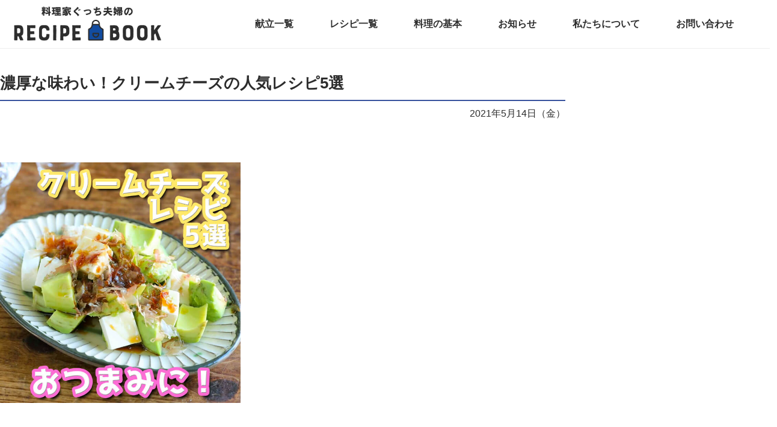

--- FILE ---
content_type: text/html; charset=UTF-8
request_url: https://gucci-fuufu.com/article/creamcheese-recipe/
body_size: 26997
content:
<!DOCTYPE html><html lang="ja"><head><meta charset="UTF-8"><meta name="viewport" content="width=device-width"> <script data-ad-client="ca-pub-2209052156991788" async src="https://pagead2.googlesyndication.com/pagead/js/adsbygoogle.js"></script> <title>濃厚な味わい！クリームチーズの人気レシピ5選 | ぐっち夫婦のオフィシャルレシピサイト -レシピブック オンライン-</title><meta name="description" content="そのまま食べるのはもちろん、洋風にも和風にもアレンジできるのが魅力のクリームチーズ。今回は、人気のクリームチーズを使ったおつまみレシピを5つご紹介！どんな味わいにも合わせやすくアレンジしやすいので、いろいろな食材と合わせて楽しんでみてくださいね♪" /><meta name="robots" content="max-image-preview:large" /><link rel="canonical" href="https://gucci-fuufu.com/article/creamcheese-recipe/" /><meta property="og:locale" content="ja_JP" /><meta property="og:site_name" content="ぐっち夫婦のオフィシャルレシピサイト -レシピブック オンライン-" /><meta property="og:type" content="article" /><meta property="og:title" content="濃厚な味わい！クリームチーズの人気レシピ5選 | ぐっち夫婦のオフィシャルレシピサイト -レシピブック オンライン-" /><meta property="og:description" content="そのまま食べるのはもちろん、洋風にも和風にもアレンジできるのが魅力のクリームチーズ。今回は、人気のクリームチーズを使ったおつまみレシピを5つご紹介！どんな味わいにも合わせやすくアレンジしやすいので、いろいろな食材と合わせて楽しんでみてくださいね♪" /><meta property="og:url" content="https://gucci-fuufu.com/article/creamcheese-recipe/" /><meta property="og:image" content="https://gucci-fuufu.com/wp-content/uploads/2021/05/a1650e4fcb27a94a0de6c50692a0be71.jpg" /><meta property="og:image:secure_url" content="https://gucci-fuufu.com/wp-content/uploads/2021/05/a1650e4fcb27a94a0de6c50692a0be71.jpg" /><meta property="og:image:width" content="700" /><meta property="og:image:height" content="700" /><meta property="article:published_time" content="2021-05-14T01:00:41+00:00" /><meta property="article:modified_time" content="2021-05-12T11:47:42+00:00" /><meta property="article:publisher" content="https://www.facebook.com/guccifuufu" /><meta name="twitter:card" content="summary_large_image" /><meta name="twitter:site" content="@gucci_fuufu" /><meta name="twitter:title" content="濃厚な味わい！クリームチーズの人気レシピ5選 | ぐっち夫婦のオフィシャルレシピサイト -レシピブック オンライン-" /><meta name="twitter:description" content="そのまま食べるのはもちろん、洋風にも和風にもアレンジできるのが魅力のクリームチーズ。今回は、人気のクリームチーズを使ったおつまみレシピを5つご紹介！どんな味わいにも合わせやすくアレンジしやすいので、いろいろな食材と合わせて楽しんでみてくださいね♪" /><meta name="twitter:image" content="https://gucci-fuufu.com/wp-content/uploads/2021/05/a1650e4fcb27a94a0de6c50692a0be71.jpg" /> <script type="application/ld+json" class="aioseo-schema">{"@context":"https:\/\/schema.org","@graph":[{"@type":"WebSite","@id":"https:\/\/gucci-fuufu.com\/#website","url":"https:\/\/gucci-fuufu.com\/","name":"\u3050\u3063\u3061\u592b\u5a66\u306e\u30aa\u30d5\u30a3\u30b7\u30e3\u30eb\u30ec\u30b7\u30d4\u30b5\u30a4\u30c8 -\u30ec\u30b7\u30d4\u30d6\u30c3\u30af \u30aa\u30f3\u30e9\u30a4\u30f3-","description":"\u6599\u7406\u5bb6\u3050\u3063\u3061\u592b\u5a66\u306e\u30ec\u30b7\u30d4\u30b5\u30a4\u30c8\u3067\u3059\u3002 SNS\u3067\u5927\u4eba\u6c17\u306e\u304a\u3044\u3057\u3044\u30ec\u30b7\u30d4\u304c\u7c21\u5358\u306b\u691c\u7d22\u3067\u304d\u307e\u3059\u3002","inLanguage":"ja","publisher":{"@id":"https:\/\/gucci-fuufu.com\/#organization"}},{"@type":"Organization","@id":"https:\/\/gucci-fuufu.com\/#organization","name":"\u6599\u7406\u5bb6\u3050\u3063\u3061\u592b\u5a66","url":"https:\/\/gucci-fuufu.com\/","logo":{"@type":"ImageObject","@id":"https:\/\/gucci-fuufu.com\/#organizationLogo","url":"https:\/\/gucci-fuufu.com\/wp-content\/uploads\/2020\/11\/favicon.png","width":513,"height":513},"image":{"@id":"https:\/\/gucci-fuufu.com\/#organizationLogo"},"sameAs":["https:\/\/www.instagram.com\/gucci_fuufu\/","https:\/\/www.pinterest.jp\/gucci_fuufu\/","https:\/\/www.youtube.com\/channel\/UCz9uBd3keJnuXcQHpskEDyg"]},{"@type":"BreadcrumbList","@id":"https:\/\/gucci-fuufu.com\/article\/creamcheese-recipe\/#breadcrumblist","itemListElement":[{"@type":"ListItem","@id":"https:\/\/gucci-fuufu.com\/#listItem","position":1,"item":{"@type":"WebPage","@id":"https:\/\/gucci-fuufu.com\/","name":"Home","description":"\u3050\u3063\u3061\u592b\u5a66\u306e\u30ec\u30b7\u30d4\u30d6\u30c3\u30af\u306f\u30ec\u30b7\u30d4\u3092\u6bce\u65e5\u914d\u4fe1\u3057\u3066\u3044\u308b\u6599\u7406WEB\u30b5\u30a4\u30c8\u3067\u3059\u3002\u732e\u7acb\u3084\u30ec\u30b7\u30d4\u306e\u307e\u3068\u3081\u60c5\u5831\u3092\u30b2\u30c3\u30c8\u3059\u308b\u3053\u3068\u304c\u3067\u304d\u3001SNS\u3067\u5927\u4eba\u6c17\u306e\u304a\u3044\u3057\u3044\u30ec\u30b7\u30d4\u304c\u7c21\u5358\u306b\u691c\u7d22\u3067\u304d\u307e\u3059\u3002","url":"https:\/\/gucci-fuufu.com\/"},"nextItem":"https:\/\/gucci-fuufu.com\/article\/creamcheese-recipe\/#listItem"},{"@type":"ListItem","@id":"https:\/\/gucci-fuufu.com\/article\/creamcheese-recipe\/#listItem","position":2,"item":{"@type":"WebPage","@id":"https:\/\/gucci-fuufu.com\/article\/creamcheese-recipe\/","name":"\u6fc3\u539a\u306a\u5473\u308f\u3044\uff01\u30af\u30ea\u30fc\u30e0\u30c1\u30fc\u30ba\u306e\u4eba\u6c17\u30ec\u30b7\u30d45\u9078","description":"\u305d\u306e\u307e\u307e\u98df\u3079\u308b\u306e\u306f\u3082\u3061\u308d\u3093\u3001\u6d0b\u98a8\u306b\u3082\u548c\u98a8\u306b\u3082\u30a2\u30ec\u30f3\u30b8\u3067\u304d\u308b\u306e\u304c\u9b45\u529b\u306e\u30af\u30ea\u30fc\u30e0\u30c1\u30fc\u30ba\u3002\u4eca\u56de\u306f\u3001\u4eba\u6c17\u306e\u30af\u30ea\u30fc\u30e0\u30c1\u30fc\u30ba\u3092\u4f7f\u3063\u305f\u304a\u3064\u307e\u307f\u30ec\u30b7\u30d4\u30925\u3064\u3054\u7d39\u4ecb\uff01\u3069\u3093\u306a\u5473\u308f\u3044\u306b\u3082\u5408\u308f\u305b\u3084\u3059\u304f\u30a2\u30ec\u30f3\u30b8\u3057\u3084\u3059\u3044\u306e\u3067\u3001\u3044\u308d\u3044\u308d\u306a\u98df\u6750\u3068\u5408\u308f\u305b\u3066\u697d\u3057\u3093\u3067\u307f\u3066\u304f\u3060\u3055\u3044\u306d\u266a","url":"https:\/\/gucci-fuufu.com\/article\/creamcheese-recipe\/"},"previousItem":"https:\/\/gucci-fuufu.com\/#listItem"}]},{"@type":"Person","@id":"https:\/\/gucci-fuufu.com\/author\/guccifuufu_\/#author","url":"https:\/\/gucci-fuufu.com\/author\/guccifuufu_\/","name":"guccifuufu_","image":{"@type":"ImageObject","@id":"https:\/\/gucci-fuufu.com\/article\/creamcheese-recipe\/#authorImage","url":"https:\/\/secure.gravatar.com\/avatar\/fdd881f9d54eec485926f800ca16642a?s=96&d=mm&r=g","width":96,"height":96,"caption":"guccifuufu_"}},{"@type":"WebPage","@id":"https:\/\/gucci-fuufu.com\/article\/creamcheese-recipe\/#webpage","url":"https:\/\/gucci-fuufu.com\/article\/creamcheese-recipe\/","name":"\u6fc3\u539a\u306a\u5473\u308f\u3044\uff01\u30af\u30ea\u30fc\u30e0\u30c1\u30fc\u30ba\u306e\u4eba\u6c17\u30ec\u30b7\u30d45\u9078 | \u3050\u3063\u3061\u592b\u5a66\u306e\u30aa\u30d5\u30a3\u30b7\u30e3\u30eb\u30ec\u30b7\u30d4\u30b5\u30a4\u30c8 -\u30ec\u30b7\u30d4\u30d6\u30c3\u30af \u30aa\u30f3\u30e9\u30a4\u30f3-","description":"\u305d\u306e\u307e\u307e\u98df\u3079\u308b\u306e\u306f\u3082\u3061\u308d\u3093\u3001\u6d0b\u98a8\u306b\u3082\u548c\u98a8\u306b\u3082\u30a2\u30ec\u30f3\u30b8\u3067\u304d\u308b\u306e\u304c\u9b45\u529b\u306e\u30af\u30ea\u30fc\u30e0\u30c1\u30fc\u30ba\u3002\u4eca\u56de\u306f\u3001\u4eba\u6c17\u306e\u30af\u30ea\u30fc\u30e0\u30c1\u30fc\u30ba\u3092\u4f7f\u3063\u305f\u304a\u3064\u307e\u307f\u30ec\u30b7\u30d4\u30925\u3064\u3054\u7d39\u4ecb\uff01\u3069\u3093\u306a\u5473\u308f\u3044\u306b\u3082\u5408\u308f\u305b\u3084\u3059\u304f\u30a2\u30ec\u30f3\u30b8\u3057\u3084\u3059\u3044\u306e\u3067\u3001\u3044\u308d\u3044\u308d\u306a\u98df\u6750\u3068\u5408\u308f\u305b\u3066\u697d\u3057\u3093\u3067\u307f\u3066\u304f\u3060\u3055\u3044\u306d\u266a","inLanguage":"ja","isPartOf":{"@id":"https:\/\/gucci-fuufu.com\/#website"},"breadcrumb":{"@id":"https:\/\/gucci-fuufu.com\/article\/creamcheese-recipe\/#breadcrumblist"},"author":"https:\/\/gucci-fuufu.com\/author\/guccifuufu_\/#author","creator":"https:\/\/gucci-fuufu.com\/author\/guccifuufu_\/#author","image":{"@type":"ImageObject","@id":"https:\/\/gucci-fuufu.com\/#mainImage","url":"https:\/\/gucci-fuufu.com\/wp-content\/uploads\/2021\/05\/a1650e4fcb27a94a0de6c50692a0be71.jpg","width":700,"height":700},"primaryImageOfPage":{"@id":"https:\/\/gucci-fuufu.com\/article\/creamcheese-recipe\/#mainImage"},"datePublished":"2021-05-14T01:00:41+09:00","dateModified":"2021-05-12T11:47:42+09:00"}]}</script> <meta name="dlm-version" content="4.9.12"><link rel='dns-prefetch' href='//static.addtoany.com' /><link rel='dns-prefetch' href='//ajax.googleapis.com' /><link rel='dns-prefetch' href='//www.googletagmanager.com' /><link rel='dns-prefetch' href='//maxcdn.bootstrapcdn.com' /><link rel='dns-prefetch' href='//s.w.org' />  <script defer src="[data-uri]"></script> <style type="text/css">img.wp-smiley,
img.emoji {
	display: inline !important;
	border: none !important;
	box-shadow: none !important;
	height: 1em !important;
	width: 1em !important;
	margin: 0 0.07em !important;
	vertical-align: -0.1em !important;
	background: none !important;
	padding: 0 !important;
}</style><link rel='stylesheet' id='wp-block-library-css'  href='https://gucci-fuufu.com/wp-includes/css/dist/block-library/style.min.css?ver=5.9.12' type='text/css' media='all' /><style id='global-styles-inline-css' type='text/css'>body{--wp--preset--color--black: #000000;--wp--preset--color--cyan-bluish-gray: #abb8c3;--wp--preset--color--white: #ffffff;--wp--preset--color--pale-pink: #f78da7;--wp--preset--color--vivid-red: #cf2e2e;--wp--preset--color--luminous-vivid-orange: #ff6900;--wp--preset--color--luminous-vivid-amber: #fcb900;--wp--preset--color--light-green-cyan: #7bdcb5;--wp--preset--color--vivid-green-cyan: #00d084;--wp--preset--color--pale-cyan-blue: #8ed1fc;--wp--preset--color--vivid-cyan-blue: #0693e3;--wp--preset--color--vivid-purple: #9b51e0;--wp--preset--gradient--vivid-cyan-blue-to-vivid-purple: linear-gradient(135deg,rgba(6,147,227,1) 0%,rgb(155,81,224) 100%);--wp--preset--gradient--light-green-cyan-to-vivid-green-cyan: linear-gradient(135deg,rgb(122,220,180) 0%,rgb(0,208,130) 100%);--wp--preset--gradient--luminous-vivid-amber-to-luminous-vivid-orange: linear-gradient(135deg,rgba(252,185,0,1) 0%,rgba(255,105,0,1) 100%);--wp--preset--gradient--luminous-vivid-orange-to-vivid-red: linear-gradient(135deg,rgba(255,105,0,1) 0%,rgb(207,46,46) 100%);--wp--preset--gradient--very-light-gray-to-cyan-bluish-gray: linear-gradient(135deg,rgb(238,238,238) 0%,rgb(169,184,195) 100%);--wp--preset--gradient--cool-to-warm-spectrum: linear-gradient(135deg,rgb(74,234,220) 0%,rgb(151,120,209) 20%,rgb(207,42,186) 40%,rgb(238,44,130) 60%,rgb(251,105,98) 80%,rgb(254,248,76) 100%);--wp--preset--gradient--blush-light-purple: linear-gradient(135deg,rgb(255,206,236) 0%,rgb(152,150,240) 100%);--wp--preset--gradient--blush-bordeaux: linear-gradient(135deg,rgb(254,205,165) 0%,rgb(254,45,45) 50%,rgb(107,0,62) 100%);--wp--preset--gradient--luminous-dusk: linear-gradient(135deg,rgb(255,203,112) 0%,rgb(199,81,192) 50%,rgb(65,88,208) 100%);--wp--preset--gradient--pale-ocean: linear-gradient(135deg,rgb(255,245,203) 0%,rgb(182,227,212) 50%,rgb(51,167,181) 100%);--wp--preset--gradient--electric-grass: linear-gradient(135deg,rgb(202,248,128) 0%,rgb(113,206,126) 100%);--wp--preset--gradient--midnight: linear-gradient(135deg,rgb(2,3,129) 0%,rgb(40,116,252) 100%);--wp--preset--duotone--dark-grayscale: url('#wp-duotone-dark-grayscale');--wp--preset--duotone--grayscale: url('#wp-duotone-grayscale');--wp--preset--duotone--purple-yellow: url('#wp-duotone-purple-yellow');--wp--preset--duotone--blue-red: url('#wp-duotone-blue-red');--wp--preset--duotone--midnight: url('#wp-duotone-midnight');--wp--preset--duotone--magenta-yellow: url('#wp-duotone-magenta-yellow');--wp--preset--duotone--purple-green: url('#wp-duotone-purple-green');--wp--preset--duotone--blue-orange: url('#wp-duotone-blue-orange');--wp--preset--font-size--small: 13px;--wp--preset--font-size--medium: 20px;--wp--preset--font-size--large: 36px;--wp--preset--font-size--x-large: 42px;}.has-black-color{color: var(--wp--preset--color--black) !important;}.has-cyan-bluish-gray-color{color: var(--wp--preset--color--cyan-bluish-gray) !important;}.has-white-color{color: var(--wp--preset--color--white) !important;}.has-pale-pink-color{color: var(--wp--preset--color--pale-pink) !important;}.has-vivid-red-color{color: var(--wp--preset--color--vivid-red) !important;}.has-luminous-vivid-orange-color{color: var(--wp--preset--color--luminous-vivid-orange) !important;}.has-luminous-vivid-amber-color{color: var(--wp--preset--color--luminous-vivid-amber) !important;}.has-light-green-cyan-color{color: var(--wp--preset--color--light-green-cyan) !important;}.has-vivid-green-cyan-color{color: var(--wp--preset--color--vivid-green-cyan) !important;}.has-pale-cyan-blue-color{color: var(--wp--preset--color--pale-cyan-blue) !important;}.has-vivid-cyan-blue-color{color: var(--wp--preset--color--vivid-cyan-blue) !important;}.has-vivid-purple-color{color: var(--wp--preset--color--vivid-purple) !important;}.has-black-background-color{background-color: var(--wp--preset--color--black) !important;}.has-cyan-bluish-gray-background-color{background-color: var(--wp--preset--color--cyan-bluish-gray) !important;}.has-white-background-color{background-color: var(--wp--preset--color--white) !important;}.has-pale-pink-background-color{background-color: var(--wp--preset--color--pale-pink) !important;}.has-vivid-red-background-color{background-color: var(--wp--preset--color--vivid-red) !important;}.has-luminous-vivid-orange-background-color{background-color: var(--wp--preset--color--luminous-vivid-orange) !important;}.has-luminous-vivid-amber-background-color{background-color: var(--wp--preset--color--luminous-vivid-amber) !important;}.has-light-green-cyan-background-color{background-color: var(--wp--preset--color--light-green-cyan) !important;}.has-vivid-green-cyan-background-color{background-color: var(--wp--preset--color--vivid-green-cyan) !important;}.has-pale-cyan-blue-background-color{background-color: var(--wp--preset--color--pale-cyan-blue) !important;}.has-vivid-cyan-blue-background-color{background-color: var(--wp--preset--color--vivid-cyan-blue) !important;}.has-vivid-purple-background-color{background-color: var(--wp--preset--color--vivid-purple) !important;}.has-black-border-color{border-color: var(--wp--preset--color--black) !important;}.has-cyan-bluish-gray-border-color{border-color: var(--wp--preset--color--cyan-bluish-gray) !important;}.has-white-border-color{border-color: var(--wp--preset--color--white) !important;}.has-pale-pink-border-color{border-color: var(--wp--preset--color--pale-pink) !important;}.has-vivid-red-border-color{border-color: var(--wp--preset--color--vivid-red) !important;}.has-luminous-vivid-orange-border-color{border-color: var(--wp--preset--color--luminous-vivid-orange) !important;}.has-luminous-vivid-amber-border-color{border-color: var(--wp--preset--color--luminous-vivid-amber) !important;}.has-light-green-cyan-border-color{border-color: var(--wp--preset--color--light-green-cyan) !important;}.has-vivid-green-cyan-border-color{border-color: var(--wp--preset--color--vivid-green-cyan) !important;}.has-pale-cyan-blue-border-color{border-color: var(--wp--preset--color--pale-cyan-blue) !important;}.has-vivid-cyan-blue-border-color{border-color: var(--wp--preset--color--vivid-cyan-blue) !important;}.has-vivid-purple-border-color{border-color: var(--wp--preset--color--vivid-purple) !important;}.has-vivid-cyan-blue-to-vivid-purple-gradient-background{background: var(--wp--preset--gradient--vivid-cyan-blue-to-vivid-purple) !important;}.has-light-green-cyan-to-vivid-green-cyan-gradient-background{background: var(--wp--preset--gradient--light-green-cyan-to-vivid-green-cyan) !important;}.has-luminous-vivid-amber-to-luminous-vivid-orange-gradient-background{background: var(--wp--preset--gradient--luminous-vivid-amber-to-luminous-vivid-orange) !important;}.has-luminous-vivid-orange-to-vivid-red-gradient-background{background: var(--wp--preset--gradient--luminous-vivid-orange-to-vivid-red) !important;}.has-very-light-gray-to-cyan-bluish-gray-gradient-background{background: var(--wp--preset--gradient--very-light-gray-to-cyan-bluish-gray) !important;}.has-cool-to-warm-spectrum-gradient-background{background: var(--wp--preset--gradient--cool-to-warm-spectrum) !important;}.has-blush-light-purple-gradient-background{background: var(--wp--preset--gradient--blush-light-purple) !important;}.has-blush-bordeaux-gradient-background{background: var(--wp--preset--gradient--blush-bordeaux) !important;}.has-luminous-dusk-gradient-background{background: var(--wp--preset--gradient--luminous-dusk) !important;}.has-pale-ocean-gradient-background{background: var(--wp--preset--gradient--pale-ocean) !important;}.has-electric-grass-gradient-background{background: var(--wp--preset--gradient--electric-grass) !important;}.has-midnight-gradient-background{background: var(--wp--preset--gradient--midnight) !important;}.has-small-font-size{font-size: var(--wp--preset--font-size--small) !important;}.has-medium-font-size{font-size: var(--wp--preset--font-size--medium) !important;}.has-large-font-size{font-size: var(--wp--preset--font-size--large) !important;}.has-x-large-font-size{font-size: var(--wp--preset--font-size--x-large) !important;}</style><link rel='stylesheet' id='checklist_in_post_css_frontend-css'  href='https://gucci-fuufu.com/wp-content/cache/autoptimize/autoptimize_single_0fb48fd3223f85423bf89e894babcfc4.php?ver=5.9.12' type='text/css' media='all' /><link rel='stylesheet' id='wpb-fa-css'  href='https://maxcdn.bootstrapcdn.com/font-awesome/4.4.0/css/font-awesome.min.css?ver=5.9.12' type='text/css' media='all' /><link rel='stylesheet' id='contact-form-7-css'  href='https://gucci-fuufu.com/wp-content/cache/autoptimize/autoptimize_single_e6fae855021a88a0067fcc58121c594f.php?ver=5.5.6' type='text/css' media='all' /><link rel='stylesheet' id='style-css'  href='https://gucci-fuufu.com/wp-content/themes/book-theme/library/css/style.min.css?ver=20230701' type='text/css' media='all' /><link rel='stylesheet' id='swiper-style-css'  href='https://gucci-fuufu.com/wp-content/themes/book-theme/library/css/swiper.min.css' type='text/css' media='all' /><link rel='stylesheet' id='mfp-style-css'  href='https://gucci-fuufu.com/wp-content/cache/autoptimize/autoptimize_single_7e42cae3eac4c099933fa1c18cc81f83.php' type='text/css' media='all' /><link rel='stylesheet' id='loftloader-lite-animation-css'  href='https://gucci-fuufu.com/wp-content/plugins/loftloader/assets/css/loftloader.min.css?ver=2022112601' type='text/css' media='all' /><link rel='stylesheet' id='addtoany-css'  href='https://gucci-fuufu.com/wp-content/plugins/add-to-any/addtoany.min.css?ver=1.16' type='text/css' media='all' /> <script defer id="addtoany-core-js-before" src="[data-uri]"></script> <script defer type='text/javascript' src='https://static.addtoany.com/menu/page.js' id='addtoany-core-js'></script> <script type='text/javascript' src='//ajax.googleapis.com/ajax/libs/jquery/2.1.4/jquery.min.js?ver=20160608' id='jquery-js'></script> <script defer type='text/javascript' src='https://gucci-fuufu.com/wp-content/plugins/add-to-any/addtoany.min.js?ver=1.1' id='addtoany-jquery-js'></script> <script defer type='text/javascript' src='https://gucci-fuufu.com/wp-content/themes/book-theme/library/js/jquery.magnific-popup.min.js?ver=5.9.12' id='mfp-js'></script> <script defer type='text/javascript' src='https://gucci-fuufu.com/wp-content/cache/autoptimize/autoptimize_single_e994011dcc21fb41d164456d59c279b9.php?ver=20220515' id='common-script-js'></script>    <script defer type='text/javascript' src='https://www.googletagmanager.com/gtag/js?id=G-1MTK431CRJ' id='google_gtagjs-js'></script> <script defer id="google_gtagjs-js-after" src="[data-uri]"></script> <link rel="https://api.w.org/" href="https://gucci-fuufu.com/wp-json/" /><link rel="alternate" type="application/json" href="https://gucci-fuufu.com/wp-json/wp/v2/article/14120" /><link rel="EditURI" type="application/rsd+xml" title="RSD" href="https://gucci-fuufu.com/xmlrpc.php?rsd" /><link rel="wlwmanifest" type="application/wlwmanifest+xml" href="https://gucci-fuufu.com/wp-includes/wlwmanifest.xml" /><meta name="generator" content="WordPress 5.9.12" /><link rel='shortlink' href='https://gucci-fuufu.com/?p=14120' /><link rel="alternate" type="application/json+oembed" href="https://gucci-fuufu.com/wp-json/oembed/1.0/embed?url=https%3A%2F%2Fgucci-fuufu.com%2Farticle%2Fcreamcheese-recipe%2F" /><link rel="alternate" type="text/xml+oembed" href="https://gucci-fuufu.com/wp-json/oembed/1.0/embed?url=https%3A%2F%2Fgucci-fuufu.com%2Farticle%2Fcreamcheese-recipe%2F&#038;format=xml" /><meta name="generator" content="Site Kit by Google 1.124.0" />  <script data-ad-client="ca-pub-2209052156991788" async src="https://pagead2.googlesyndication.com/pagead/js/adsbygoogle.js"></script><link rel="icon" href="https://gucci-fuufu.com/wp-content/uploads/2020/04/cropped-favicon-32x32.png" sizes="32x32" /><link rel="icon" href="https://gucci-fuufu.com/wp-content/uploads/2020/04/cropped-favicon-192x192.png" sizes="192x192" /><link rel="apple-touch-icon" href="https://gucci-fuufu.com/wp-content/uploads/2020/04/cropped-favicon-180x180.png" /><meta name="msapplication-TileImage" content="https://gucci-fuufu.com/wp-content/uploads/2020/04/cropped-favicon-270x270.png" /><style id="loftloader-lite-custom-bg-color">#loftloader-wrapper .loader-section {
	background: #ffffff;
}</style><style id="loftloader-lite-custom-bg-opacity">#loftloader-wrapper .loader-section {
	opacity: 1;
}</style><style id="loftloader-lite-custom-loader">#loftloader-wrapper.pl-imgloading #loader {
	width: 76px;
}
#loftloader-wrapper.pl-imgloading #loader span {
	background-size: cover;
	background-image: url(https://gucci-fuufu.com/wp-content/uploads/2020/04/favicon.png);
}</style><style id="wpforms-css-vars-root">:root {
					--wpforms-field-border-radius: 3px;
--wpforms-field-background-color: #ffffff;
--wpforms-field-border-color: rgba( 0, 0, 0, 0.25 );
--wpforms-field-text-color: rgba( 0, 0, 0, 0.7 );
--wpforms-label-color: rgba( 0, 0, 0, 0.85 );
--wpforms-label-sublabel-color: rgba( 0, 0, 0, 0.55 );
--wpforms-label-error-color: #d63637;
--wpforms-button-border-radius: 3px;
--wpforms-button-background-color: #066aab;
--wpforms-button-text-color: #ffffff;
--wpforms-page-break-color: #066aab;
--wpforms-field-size-input-height: 43px;
--wpforms-field-size-input-spacing: 15px;
--wpforms-field-size-font-size: 16px;
--wpforms-field-size-line-height: 19px;
--wpforms-field-size-padding-h: 14px;
--wpforms-field-size-checkbox-size: 16px;
--wpforms-field-size-sublabel-spacing: 5px;
--wpforms-field-size-icon-size: 1;
--wpforms-label-size-font-size: 16px;
--wpforms-label-size-line-height: 19px;
--wpforms-label-size-sublabel-font-size: 14px;
--wpforms-label-size-sublabel-line-height: 17px;
--wpforms-button-size-font-size: 17px;
--wpforms-button-size-height: 41px;
--wpforms-button-size-padding-h: 15px;
--wpforms-button-size-margin-top: 10px;

				}</style></head><body class="drawer drawer--top">
<div id="loftloader-wrapper" class="pl-imgloading" data-show-close-time="15000" data-max-load-time="0"><div class="loader-section section-fade"></div><div class="loader-inner"><div id="loader"><div class="imgloading-container"><span style="background-image: url(https://gucci-fuufu.com/wp-content/uploads/2020/04/favicon.png);"></span></div><img width="76" height="76" data-no-lazy="1" class="skip-lazy" alt="loader image" src="https://gucci-fuufu.com/wp-content/uploads/2020/04/favicon.png"></div></div><div class="loader-close-button" style="display: none;"><span class="screen-reader-text">Close</span></div></div><header id="header" class="l-header"><div class="inner"><div class="l-header__logo"> <a href="/"> <img src="https://gucci-fuufu.com/wp-content/themes/book-theme/images/logo.png" alt="ぐっち夫婦のオフィシャルレシピブック -ONLINE-"> </a></div><nav class="p-gnav"><ul id="menu-menu01" class="menu"><li id="menu-item-21311" class="menu-item menu-item-type-custom menu-item-object-custom menu-item-21311"><a href="/kondate">献立一覧</a></li><li id="menu-item-4413" class="menu-item menu-item-type-custom menu-item-object-custom menu-item-4413"><a href="/category/recipe">レシピ一覧</a></li><li id="menu-item-30850" class="menu-item menu-item-type-post_type menu-item-object-page menu-item-30850"><a href="https://gucci-fuufu.com/cooking_basics/">料理の基本</a></li><li id="menu-item-4414" class="menu-item menu-item-type-custom menu-item-object-custom menu-item-4414"><a href="/news">お知らせ</a></li><li id="menu-item-4375" class="menu-item menu-item-type-post_type menu-item-object-page menu-item-4375"><a href="https://gucci-fuufu.com/about/">私たちについて</a></li><li id="menu-item-4376" class="menu-item menu-item-type-post_type menu-item-object-page menu-item-4376"><a href="https://gucci-fuufu.com/%e3%81%8a%e5%95%8f%e3%81%84%e5%90%88%e3%82%8f%e3%81%9b/">お問い合わせ</a></li></ul></nav></div></header><link rel="stylesheet" href="https://gucci-fuufu.com/wp-content/cache/autoptimize/autoptimize_single_5b68fd4ec81d0e16476f6e931e7aeb8d.php?080401" type="text/css" /><style>iframe.wp-embedded-content {
        width: 100%;
    }</style><div class="l-grid--post"><main id="main"><div class="p-post"><div class="c-news-header"><h1 class="c-news-header__title">濃厚な味わい！クリームチーズの人気レシピ5選</h1><div class="c-news-header__info"> 2021年5月14日（金）</div></div><div class="p-article__inner"> <img width="700" height="700" src="https://gucci-fuufu.com/wp-content/uploads/2021/05/a1650e4fcb27a94a0de6c50692a0be71.jpg" class="c-post-header__image wp-post-image" alt="" srcset="https://gucci-fuufu.com/wp-content/uploads/2021/05/a1650e4fcb27a94a0de6c50692a0be71.jpg 700w, https://gucci-fuufu.com/wp-content/uploads/2021/05/a1650e4fcb27a94a0de6c50692a0be71-300x300.jpg 300w, https://gucci-fuufu.com/wp-content/uploads/2021/05/a1650e4fcb27a94a0de6c50692a0be71-150x150.jpg 150w, https://gucci-fuufu.com/wp-content/uploads/2021/05/a1650e4fcb27a94a0de6c50692a0be71-600x600.jpg 600w, https://gucci-fuufu.com/wp-content/uploads/2021/05/a1650e4fcb27a94a0de6c50692a0be71-400x400.jpg 400w" sizes="(max-width: 700px) 100vw, 700px" /><p>&nbsp;</p><p>おつまみにもおかずにもデザートにも、いろいろな場面で使えて人気の高いチーズ＾＾</p><p>&nbsp;</p><div class="w_b_box w_b_w100 w_b_flex w_b_div"><div class="w_b_wrap w_b_wrap_talk w_b_L w_b_flex w_b_div" style=""><div class="w_b_ava_box w_b_relative w_b_ava_L w_b_f_n w_b_div"><div class="w_b_icon_wrap w_b_relative w_b_div"><div class="w_b_ava_wrap w_b_direction_L w_b_mp0 w_b_div"><div class="w_b_ava_effect w_b_relative w_b_oh w_b_radius w_b_size_M w_b_div" style=""> <img src="https://gucci-fuufu.com/wp-content/uploads/2020/05/Tatsuya-min-300x300.png" width="96" height="96" alt="" class="w_b_ava_img w_b_w100 w_b_h100  w_b_mp0 w_b_img" style="" /></div></div></div></div><div class="w_b_bal_box w_b_bal_L w_b_relative w_b_direction_L w_b_w100 w_b_div"><div class="w_b_space w_b_mp0 w_b_div"><svg version="1.1" xmlns="http://www.w3.org/2000/svg" xmlns:xlink="http://www.w3.org/1999/xlink" x="0px" y="0px" width="1" height="38" viewBox="0 0 1 1" fill="transparent" stroke="transparent" stroke-miterlimit="10" class="w_b_db w_b_mp0"><polygon fill="transparent" stroke="transparent" points="0,1 0,1 0,1 0,1 "/></svg></div><div class="w_b_bal_outer w_b_flex w_b_mp0 w_b_relative w_b_div" style=""><div class="w_b_bal_wrap w_b_bal_wrap_L w_b_div"><div class="w_b_bal w_b_relative w_b_talk w_b_talk_L w_b_shadow_L w_b_ta_L w_b_div" style="color:#3c90d1;"><div class="w_b_quote w_b_div">チーズにもいろいろあるけれど、今回はクリームチーズを使ったレシピを紹介するよ！</div></div></div></div></div></div></div><div class="w_b_box w_b_w100 w_b_flex w_b_div"><div class="w_b_wrap w_b_wrap_talk w_b_L w_b_flex w_b_div" style=""><div class="w_b_ava_box w_b_relative w_b_ava_L w_b_f_n w_b_div"><div class="w_b_icon_wrap w_b_relative w_b_div"><div class="w_b_ava_wrap w_b_direction_L w_b_mp0 w_b_div"><div class="w_b_ava_effect w_b_relative w_b_oh w_b_radius w_b_size_M w_b_div" style=""> <img src="https://gucci-fuufu.com/wp-content/uploads/2020/05/SHINO-min-300x300.png" width="96" height="96" alt="" class="w_b_ava_img w_b_w100 w_b_h100  w_b_mp0 w_b_img" style="" /></div></div></div></div><div class="w_b_bal_box w_b_bal_L w_b_relative w_b_direction_L w_b_w100 w_b_div"><div class="w_b_space w_b_mp0 w_b_div"><svg version="1.1" xmlns="http://www.w3.org/2000/svg" xmlns:xlink="http://www.w3.org/1999/xlink" x="0px" y="0px" width="1" height="38" viewBox="0 0 1 1" fill="transparent" stroke="transparent" stroke-miterlimit="10" class="w_b_db w_b_mp0"><polygon fill="transparent" stroke="transparent" points="0,1 0,1 0,1 0,1 "/></svg></div><div class="w_b_bal_outer w_b_flex w_b_mp0 w_b_relative w_b_div" style=""><div class="w_b_bal_wrap w_b_bal_wrap_L w_b_div"><div class="w_b_bal w_b_relative w_b_talk w_b_talk_L w_b_shadow_L w_b_ta_L w_b_div" style="color:#dd407f;font-size:18px;"><div class="w_b_quote w_b_div">クリーミーな食感や、何にでも合わせやすい味わいがいいよね＾＾</div></div></div></div></div></div></div><p>&nbsp;</p><p>普段からクリームチーズを使ったレシピをたくさん紹介しているので、今回はその中からおつまみとして楽しめるものを5つご紹介！ぜひ、お酒のおともに作ってみては？</p><p>&nbsp;</p><div id="toc_container" class="no_bullets"><p class="toc_title">もくじ</p><ul class="toc_list"><li><a href="#5"><span class="toc_number toc_depth_1">1</span> おいしい！人気のクリームチーズレシピ5選</a><ul><li><a href="#i"><span class="toc_number toc_depth_2">1.1</span> クリーミー食感「アボカドとクリームチーズのおかか醤油がけ」</a></li><li><a href="#i-2"><span class="toc_number toc_depth_2">1.2</span> 簡単！「冷凍かぼちゃで！かぼちゃとクリームチーズのメープルナッツサラダ」</a></li><li><a href="#i-3"><span class="toc_number toc_depth_2">1.3</span> 塩味と酸味のバランス！「トマトの塩昆布チーズ和え」</a></li><li><a href="#i-4"><span class="toc_number toc_depth_2">1.4</span> ちょいとおつまみ！「いぶりがっこクリチーズ」</a></li><li><a href="#i-5"><span class="toc_number toc_depth_2">1.5</span> うまみたっぷり！「ちくわとクリチのザクザク和え」</a></li></ul></li><li><a href="#i-6"><span class="toc_number toc_depth_1">2</span> クリームチーズに合うお酒は？</a><ul><li><a href="#i-7"><span class="toc_number toc_depth_2">2.1</span> 洋風なら白ワイン</a></li><li><a href="#i-8"><span class="toc_number toc_depth_2">2.2</span> 和風なら日本酒</a></li></ul></li><li><a href="#i-9"><span class="toc_number toc_depth_1">3</span>  いろんなアレンジでクリームチーズを楽しもう♪</a></li></ul></div><h2><span id="5">おいしい！人気のクリームチーズレシピ5選</span></h2><p>&nbsp;</p><p><img loading="lazy" class="alignnone size-medium wp-image-14121" src="https://gucci-fuufu.com/wp-content/uploads/2021/05/4ab6e5fa1a7b9cf66a447e2344c44c38-300x193.jpg" alt="" width="300" height="193" srcset="https://gucci-fuufu.com/wp-content/uploads/2021/05/4ab6e5fa1a7b9cf66a447e2344c44c38-300x193.jpg 300w, https://gucci-fuufu.com/wp-content/uploads/2021/05/4ab6e5fa1a7b9cf66a447e2344c44c38.jpg 700w" sizes="(max-width: 300px) 100vw, 300px" /></p><p>&nbsp;</p><p>ささっと作れるおつまみにぴったりな、クリームチーズレシピを紹介♪いろいろな食材に合うのが嬉しいですよね＾＾</p><p>&nbsp;</p><h3><span id="i">クリーミー食感「アボカドとクリームチーズのおかか醤油がけ」</span></h3><p>&nbsp;</p><blockquote class="wp-embedded-content" data-secret="oqRtakuKV3"><p><a href="https://gucci-fuufu.com/2021/02/19/avocado-creamcheese-bonito/">アボカドとクリームチーズのおかか醤油がけ</a></p></blockquote><p><iframe class="wp-embedded-content" sandbox="allow-scripts" security="restricted" style="position: absolute; clip: rect(1px, 1px, 1px, 1px);" title="&#8220;アボカドとクリームチーズのおかか醤油がけ&#8221; &#8212; ぐっち夫婦のオフィシャルレシピサイト -レシピブック オンライン-" src="https://gucci-fuufu.com/2021/02/19/avocado-creamcheese-bonito/embed/#?secret=oqRtakuKV3" data-secret="oqRtakuKV3" width="500" height="282" frameborder="0" marginwidth="0" marginheight="0" scrolling="no"></iframe></p><p>&nbsp;</p><p><span style="font-weight: 400;">クリーミーでおいしいアボカドとクリームチーズを合わせて、酢じょうゆとかつお節で和えるだけなのが嬉しい簡単おつまみ♪濃厚な食感ながらも酢が入ることでさっぱり感がプラスされ、日本酒にもよく合う味わいに仕上がります。</span></p><p>&nbsp;</p><p><span style="font-weight: 400;">【主材料】アボカド・クリームチーズ・かつお節など</span></p><p>&nbsp;</p><h3><span id="i-2">簡単！「冷凍かぼちゃで！かぼちゃとクリームチーズのメープルナッツサラダ」</span></h3><p>&nbsp;</p><blockquote class="wp-embedded-content" data-secret="bGl9HIuyjs"><p><a href="https://gucci-fuufu.com/2019/11/30/%e3%80%90%e3%83%ac%e3%82%b7%e3%83%94%e3%80%91%e5%86%b7%e5%87%8d%e3%81%8b%e3%81%bc%e3%81%a1%e3%82%83%e3%81%a7%ef%bc%81%e3%81%8b%e3%81%bc%e3%81%a1%e3%82%83%e3%81%a8%e3%82%af%e3%83%aa%e3%83%bc%e3%83%a0/">冷凍かぼちゃで！かぼちゃとクリームチーズのメープルナッツサラダ</a></p></blockquote><p><iframe class="wp-embedded-content" sandbox="allow-scripts" security="restricted" style="position: absolute; clip: rect(1px, 1px, 1px, 1px);" title="&#8220;冷凍かぼちゃで！かぼちゃとクリームチーズのメープルナッツサラダ&#8221; &#8212; ぐっち夫婦のオフィシャルレシピサイト -レシピブック オンライン-" src="https://gucci-fuufu.com/2019/11/30/%e3%80%90%e3%83%ac%e3%82%b7%e3%83%94%e3%80%91%e5%86%b7%e5%87%8d%e3%81%8b%e3%81%bc%e3%81%a1%e3%82%83%e3%81%a7%ef%bc%81%e3%81%8b%e3%81%bc%e3%81%a1%e3%82%83%e3%81%a8%e3%82%af%e3%83%aa%e3%83%bc%e3%83%a0/embed/#?secret=bGl9HIuyjs" data-secret="bGl9HIuyjs" width="500" height="282" frameborder="0" marginwidth="0" marginheight="0" scrolling="no"></iframe></p><p>&nbsp;</p><p><span style="font-weight: 400;">冷凍かぼちゃで手間なし楽ちん♪電子レンジで作れるおしゃれなデリ風サラダです。ナッツのザクザク食感とほんのりとした甘さがやみつきで、お酒のお供にもばっちりです。</span></p><p>&nbsp;</p><p><span style="font-weight: 400;">レーズンを追加したり、カルダモンやシナモンなどのスパイスで大人味にアレンジして楽しみましょう。冷やすとさらにおいしいので、作り置きにもおすすめ！</span></p><p>&nbsp;</p><p><span style="font-weight: 400;">【主材料】冷凍かぼちゃ・クリームチーズ・ナッツ類など</span></p><p>&nbsp;</p><h3><span id="i-3">塩味と酸味のバランス！「トマトの塩昆布チーズ和え」</span></h3><p>&nbsp;</p><blockquote class="wp-embedded-content" data-secret="uZEYhP9LGF"><p><a href="https://gucci-fuufu.com/2020/09/29/tomato-shiokonbu-cheese/">トマトの塩昆布チーズ和え</a></p></blockquote><p><iframe class="wp-embedded-content" sandbox="allow-scripts" security="restricted" style="position: absolute; clip: rect(1px, 1px, 1px, 1px);" title="&#8220;トマトの塩昆布チーズ和え&#8221; &#8212; ぐっち夫婦のオフィシャルレシピサイト -レシピブック オンライン-" src="https://gucci-fuufu.com/2020/09/29/tomato-shiokonbu-cheese/embed/#?secret=uZEYhP9LGF" data-secret="uZEYhP9LGF" width="500" height="282" frameborder="0" marginwidth="0" marginheight="0" scrolling="no"></iframe></p><p>&nbsp;</p><p><span style="font-weight: 400;">トマトとクリームチーズをコロコロサイズにカットして、塩昆布と合わせるだけの絶品おつまみです。彩り鮮やかで食欲がそそられますね＾＾相性の良いオリーブオイルで香り良く仕上げます♪</span></p><p><span style="font-weight: 400;">お好みでほんの少し醤油をたらしたり、いりごまや大葉をトッピングしてもおいしいですよ！</span></p><p>&nbsp;</p><p><span style="font-weight: 400;">【主材料】トマト・クリームチーズ・塩昆布など</span></p><p>&nbsp;</p><h3><span id="i-4">ちょいとおつまみ！「いぶりがっこクリチーズ」</span></h3><p>&nbsp;</p><blockquote class="wp-embedded-content" data-secret="7YrUfCMs4Y"><p><a href="https://gucci-fuufu.com/2019/09/13/%e3%80%90%e3%83%ac%e3%82%b7%e3%83%94%e3%80%91%e3%81%a1%e3%82%87%e3%81%84%e3%81%a8%e3%81%8a%e3%81%a4%e3%81%be%e3%81%bf%ef%bc%81%e3%81%84%e3%81%b6%e3%82%8a%e3%81%8c%e3%81%a3%e3%81%93%e3%82%af%e3%83%aa/">ちょいとおつまみ！いぶりがっこクリチーズ</a></p></blockquote><p><iframe class="wp-embedded-content" sandbox="allow-scripts" security="restricted" style="position: absolute; clip: rect(1px, 1px, 1px, 1px);" title="&#8220;ちょいとおつまみ！いぶりがっこクリチーズ&#8221; &#8212; ぐっち夫婦のオフィシャルレシピサイト -レシピブック オンライン-" src="https://gucci-fuufu.com/2019/09/13/%e3%80%90%e3%83%ac%e3%82%b7%e3%83%94%e3%80%91%e3%81%a1%e3%82%87%e3%81%84%e3%81%a8%e3%81%8a%e3%81%a4%e3%81%be%e3%81%bf%ef%bc%81%e3%81%84%e3%81%b6%e3%82%8a%e3%81%8c%e3%81%a3%e3%81%93%e3%82%af%e3%83%aa/embed/#?secret=7YrUfCMs4Y" data-secret="7YrUfCMs4Y" width="500" height="282" frameborder="0" marginwidth="0" marginheight="0" scrolling="no"></iframe></p><p>&nbsp;</p><p><span style="font-weight: 400;">秋田県のご当地グルメ「いぶりがっこ」を使った、日本酒やワインにぴったりの簡単おしゃれなおつまみレシピ♪</span></p><p><span style="font-weight: 400;">燻製の香りとポリポリ食感がクセになる味わいのいぶりがっこ。クリーミーなクリームチーズとの相性は抜群です！ポテトサラダに入れても美味しいのでおすすめ＾＾</span></p><p>&nbsp;</p><p><span style="font-weight: 400;">【主材料】いぶりがっこ・クリームチーズ・バケットなど</span></p><p>&nbsp;</p><h3><span id="i-5">うまみたっぷり！「ちくわとクリチのザクザク和え」</span></h3><p>&nbsp;</p><blockquote class="wp-embedded-content" data-secret="nUy2ZqxHpg"><p><a href="https://gucci-fuufu.com/2020/03/29/%e3%81%a1%e3%81%8f%e3%82%8f%e3%81%a8%e3%82%af%e3%83%aa%e3%83%81%e3%81%ae%e3%82%b6%e3%82%af%e3%82%b6%e3%82%af%e5%92%8c%e3%81%88/">ちくわとクリチのザクザク和え</a></p></blockquote><p><iframe class="wp-embedded-content" sandbox="allow-scripts" security="restricted" style="position: absolute; clip: rect(1px, 1px, 1px, 1px);" title="&#8220;ちくわとクリチのザクザク和え&#8221; &#8212; ぐっち夫婦のオフィシャルレシピサイト -レシピブック オンライン-" src="https://gucci-fuufu.com/2020/03/29/%e3%81%a1%e3%81%8f%e3%82%8f%e3%81%a8%e3%82%af%e3%83%aa%e3%83%81%e3%81%ae%e3%82%b6%e3%82%af%e3%82%b6%e3%82%af%e5%92%8c%e3%81%88/embed/#?secret=nUy2ZqxHpg" data-secret="nUy2ZqxHpg" width="500" height="282" frameborder="0" marginwidth="0" marginheight="0" scrolling="no"></iframe></p><p>&nbsp;</p><p><span style="font-weight: 400;">冷蔵庫に余りがちなちくわとクリームチーズを使って、5分で作れるのが嬉しい節約＆時短レシピです♪</span></p><p>&nbsp;</p><p><span style="font-weight: 400;">かつお節以外にも、青のりやじゃこに変えたり、茹でたじゃがいもを入れても美味しいですよ！</span></p><p>&nbsp;</p><p><span style="font-weight: 400;">【主材料】ちくわ・クリームチーズ・かつお節など</span></p><p>&nbsp;</p><h2><span id="i-6">クリームチーズに合うお酒は？</span></h2><p>おつまみになるレシピをたっぷり紹介してきましたが、ここではクリームチーズに合うお酒を紹介します♪</p><p>&nbsp;</p><h3><span id="i-7">洋風なら白ワイン</span></h3><p>&nbsp;</p><p>洋風な味わいのクリームチーズレシピなら、すっきりとした飲み口でほんのり甘い白ワインがおすすめ！</p><p>しゅわしゅわとした泡立ちが楽しめる、スパークリングワインもよく合いますよ♪</p><p>&nbsp;</p><p>素敵なワイングラスがあれば、おうち飲みもさらに楽しくなる＾＾</p><p>&nbsp;</p><table border="0" cellspacing="0" cellpadding="0"><tbody><tr><td><div style="border: 1px solid #95a5a6; border-radius: .75rem; background-color: #ffffff; width: 280px; margin: 0px; padding: 5px; text-align: center; overflow: hidden;"><table><tbody><tr><td style="width: 128px;"><a style="word-wrap: break-word;" href="https://hb.afl.rakuten.co.jp/ichiba/1ff7a8d5.eb21cca6.1ff7a8d6.8cbf3d1f/?pc=https%3A%2F%2Fitem.rakuten.co.jp%2Friedel%2F414-28%2F&amp;link_type=picttext&amp;ut=[base64]%3D%3D" target="_blank" rel="nofollow sponsored noopener noreferrer"><img style="margin: 2px;" title="[商品価格に関しましては、リンクが作成された時点と現時点で情報が変更されている場合がございます。]" src="https://hbb.afl.rakuten.co.jp/hgb/1ff7a8d5.eb21cca6.1ff7a8d6.8cbf3d1f/?me_id=1282169&amp;item_id=10000552&amp;pc=https%3A%2F%2Fthumbnail.image.rakuten.co.jp%2F%400_mall%2Friedel%2Fcabinet%2Friedelo%2Fpic08_414_28.jpg%3F_ex%3D128x128&amp;s=128x128&amp;t=picttext" alt="[商品価格に関しましては、リンクが作成された時点と現時点で情報が変更されている場合がございます。]" border="0" /></a></td><td style="vertical-align: top; width: 136px;"><p style="font-size: 12px; line-height: 1.4em; text-align: left; margin: 0px; padding: 2px 6px; word-wrap: break-word;"><a style="word-wrap: break-word;" href="https://hb.afl.rakuten.co.jp/ichiba/1ff7a8d5.eb21cca6.1ff7a8d6.8cbf3d1f/?pc=https%3A%2F%2Fitem.rakuten.co.jp%2Friedel%2F414-28%2F&amp;link_type=picttext&amp;ut=[base64]%3D%3D" target="_blank" rel="nofollow sponsored noopener noreferrer">【リーデル公式】＜リーデル・オー＞ オー・シャンパーニュ（2個入）0414/28【ラッピング無料】RIEDEL タンブラー</a><br /> 価格：4400円（税込、送料別) <span style="color: #bbb;">(2021/5/8時点)</span></p></td></tr></tbody></table></div><p>&nbsp;</p><p style="color: #000000; font-size: 12px; line-height: 1.4em; margin: 5px; word-wrap: break-word;"></td></tr></tbody></table><p>&nbsp;</p><h3><span id="i-8">和風なら日本酒</span></h3><p>&nbsp;</p><p>塩昆布やいぶりがっこと合わせている和風な味わいのおつまみなら、日本酒もぴったり♪<br /> クリームチーズのまったりとした、濃厚な食感にもマッチしますよ！</p><p>&nbsp;</p><p>日本酒を楽しむなら、素敵な酒器を用意したいですね♪</p><p>&nbsp;</p><table border="0" cellspacing="0" cellpadding="0"><tbody><tr><td><div style="border: 1px solid #95a5a6; border-radius: .75rem; background-color: #ffffff; width: 280px; margin: 0px; padding: 5px; text-align: center; overflow: hidden;"><table><tbody><tr><td style="width: 128px;"><a style="word-wrap: break-word;" href="https://hb.afl.rakuten.co.jp/ichiba/1ff7cabc.6a46643c.1ff7cabd.a98507dd/?pc=https%3A%2F%2Fitem.rakuten.co.jp%2Fwakasama%2F10000278%2F&amp;link_type=picttext&amp;ut=[base64]%3D%3D" target="_blank" rel="nofollow sponsored noopener noreferrer"><img style="margin: 2px;" title="[商品価格に関しましては、リンクが作成された時点と現時点で情報が変更されている場合がございます。]" src="https://hbb.afl.rakuten.co.jp/hgb/1ff7cabc.6a46643c.1ff7cabd.a98507dd/?me_id=1234156&amp;item_id=10000278&amp;pc=https%3A%2F%2Fthumbnail.image.rakuten.co.jp%2F%400_mall%2Fwakasama%2Fcabinet%2Fkohiki%2Fimgrc0062225067.jpg%3F_ex%3D128x128&amp;s=128x128&amp;t=picttext" alt="[商品価格に関しましては、リンクが作成された時点と現時点で情報が変更されている場合がございます。]" border="0" /></a></td><td style="vertical-align: top; width: 136px;"><p style="font-size: 12px; line-height: 1.4em; text-align: left; margin: 0px; padding: 2px 6px; word-wrap: break-word;"><a style="word-wrap: break-word;" href="https://hb.afl.rakuten.co.jp/ichiba/1ff7cabc.6a46643c.1ff7cabd.a98507dd/?pc=https%3A%2F%2Fitem.rakuten.co.jp%2Fwakasama%2F10000278%2F&amp;link_type=picttext&amp;ut=[base64]%3D%3D" target="_blank" rel="nofollow sponsored noopener noreferrer">益子焼まったり粉引き(粉引)酒器セット 徳利 ちょこ(お猪口) 2個セット 銚子 盃 冷酒セット 粉引き シンプル モダン おしゃれ ナチュラル 白 名入れ ギフト 結婚祝い 内祝い 父の日 母の日 敬老の日 贈答品 プレゼント（ss）お家カフェ</a><br /> 価格：4700円（税込、送料別) <span style="color: #bbb;">(2021/5/8時点)</span></p></td></tr></tbody></table></div><p>&nbsp;</p><p style="color: #000000; font-size: 12px; line-height: 1.4em; margin: 5px; word-wrap: break-word;"></td></tr></tbody></table><h2><span id="i-9"> いろんなアレンジでクリームチーズを楽しもう♪</span></h2><p>今回は、クリームチーズを使ったおつまみになるレシピを5つ紹介しました！ぜひ、おうち飲みを楽しくするレシピを作って、楽しんでみてくださいね＾＾</p><div class="addtoany_share_save_container addtoany_content addtoany_content_bottom"><div class="a2a_kit a2a_kit_size_32 addtoany_list" data-a2a-url="https://gucci-fuufu.com/article/creamcheese-recipe/" data-a2a-title="濃厚な味わい！クリームチーズの人気レシピ5選"><a class="a2a_button_facebook" href="https://www.addtoany.com/add_to/facebook?linkurl=https%3A%2F%2Fgucci-fuufu.com%2Farticle%2Fcreamcheese-recipe%2F&amp;linkname=%E6%BF%83%E5%8E%9A%E3%81%AA%E5%91%B3%E3%82%8F%E3%81%84%EF%BC%81%E3%82%AF%E3%83%AA%E3%83%BC%E3%83%A0%E3%83%81%E3%83%BC%E3%82%BA%E3%81%AE%E4%BA%BA%E6%B0%97%E3%83%AC%E3%82%B7%E3%83%945%E9%81%B8" title="Facebook" rel="nofollow noopener" target="_blank"></a><a class="a2a_button_twitter" href="https://www.addtoany.com/add_to/twitter?linkurl=https%3A%2F%2Fgucci-fuufu.com%2Farticle%2Fcreamcheese-recipe%2F&amp;linkname=%E6%BF%83%E5%8E%9A%E3%81%AA%E5%91%B3%E3%82%8F%E3%81%84%EF%BC%81%E3%82%AF%E3%83%AA%E3%83%BC%E3%83%A0%E3%83%81%E3%83%BC%E3%82%BA%E3%81%AE%E4%BA%BA%E6%B0%97%E3%83%AC%E3%82%B7%E3%83%945%E9%81%B8" title="Twitter" rel="nofollow noopener" target="_blank"></a><a class="a2a_button_pinterest" href="https://www.addtoany.com/add_to/pinterest?linkurl=https%3A%2F%2Fgucci-fuufu.com%2Farticle%2Fcreamcheese-recipe%2F&amp;linkname=%E6%BF%83%E5%8E%9A%E3%81%AA%E5%91%B3%E3%82%8F%E3%81%84%EF%BC%81%E3%82%AF%E3%83%AA%E3%83%BC%E3%83%A0%E3%83%81%E3%83%BC%E3%82%BA%E3%81%AE%E4%BA%BA%E6%B0%97%E3%83%AC%E3%82%B7%E3%83%945%E9%81%B8" title="Pinterest" rel="nofollow noopener" target="_blank"></a><a class="a2a_dd addtoany_share_save addtoany_share" href="https://www.addtoany.com/share"></a></div></div></div><ul class="c-pagenation--post"><li class="prev"><a href="https://gucci-fuufu.com/article/favorite-recipe-202104/">【2021年4月】SNSで人気のレシピTOP5！</a></li><li class="next"><a href="https://gucci-fuufu.com/article/3days-kondatelist7/">【買い物リスト】週始めをラクにする3日間献立(#7)</a></li></ul> <a href="/article" class="c-pagenation__toall">記事/特集一覧へ</a></div></main><aside id="aside" class="l-contents__side"> <script async src="https://pagead2.googlesyndication.com/pagead/js/adsbygoogle.js"></script> <ins class="adsbygoogle"
 style="display:block"
 data-ad-client="ca-pub-2209052156991788"
 data-ad-slot="6530762214"
 data-ad-format="auto"
 data-full-width-responsive="true"></ins> <script>(adsbygoogle = window.adsbygoogle || []).push({});</script> <h2 class="c-heading--side">レシピ検索</h2><div class="c-search--side"><form method="get" id="searchform" action="https://gucci-fuufu.com"> <input class="c-search__form" type="text" name="s" id="s" placeholder="材料・レシピ名など"/> <button class="c-search__button" type="submit"><svg class="search-icon" id="" data-name="" xmlns="http://www.w3.org/2000/svg" viewBox="0 0 30 30"><title>icon-search</title><path d="M27.62,23.84s-3.62-3.17-4.48-4c-1.27-1.26-1.78-1.87-1.33-2.9a10.71,10.71,0,1,0-4.9,4.9c1-.45,1.64.06,2.9,1.33.86.86,4,4.48,4,4.48,1.64,1.64,2.91.63,3.66-.13S29.26,25.48,27.62,23.84Zm-11-7.26a6.19,6.19,0,1,1,0-8.76A6.19,6.19,0,0,1,16.58,16.58Z"/></svg></button></form></div> <script defer src="https://apis.google.com/js/platform.js"></script> <div style="margin-top: 40px;"><div style="margin-bottom: 20px;"><ul class="c-btn--thumb"><li> <a href="https://gucci-fuufu.com/kondatelist1/"><img width="600" height="600" src="https://gucci-fuufu.com/wp-content/uploads/2022/12/26c9a550f427d5b31e6289b6f72c168a.jpg" class="c-btn--thumb__thumb wp-post-image" alt="" loading="lazy" srcset="https://gucci-fuufu.com/wp-content/uploads/2022/12/26c9a550f427d5b31e6289b6f72c168a.jpg 600w, https://gucci-fuufu.com/wp-content/uploads/2022/12/26c9a550f427d5b31e6289b6f72c168a-300x300.jpg 300w, https://gucci-fuufu.com/wp-content/uploads/2022/12/26c9a550f427d5b31e6289b6f72c168a-150x150.jpg 150w, https://gucci-fuufu.com/wp-content/uploads/2022/12/26c9a550f427d5b31e6289b6f72c168a-400x400.jpg 400w" sizes="(max-width: 600px) 100vw, 600px" /><div><span class="c-btn--thumb__time">2022年12月17日更新！</span><br><p class="c-btn--thumb__tit">【YouTube動画連動】<br>一週間献立買い物リスト</p></div> </a></li></ul></div><div class="c-side-wedget"><div class="side-Widget06"><p style="display: block; text-align: center; margin: 0 0 10px 0;"><span style="background: #ff7676; color: #fff; padding: 2px 5px; margin-right: 6px; border-radius: 4px;">NEW</span>2025年3月3日発売！</p><p><a href="https://www.amazon.co.jp/%E3%81%82%E3%82%8B%E3%82%82%E3%81%AE%E3%81%A7%E6%89%8B%E8%BB%BD%E3%81%AB%E3%81%8A%E3%81%84%E3%81%97%E3%81%84%EF%BC%81-%E6%9D%90%E6%96%99%EF%BC%92%E3%81%A4%E3%81%AE%E3%81%8A%E5%8A%A9%E3%81%91%E3%81%8A%E3%81%8B%E3%81%9A-%E6%89%B6%E6%A1%91%E7%A4%BE%E3%83%A0%E3%83%83%E3%82%AF-%E3%81%90%E3%81%A3%E3%81%A1%E5%A4%AB%E5%A9%A6-Tatsuya-SHINO/dp/4594622658" target="_blank" style="display: block; margin:0 auto; text-align: center;"><img src="https://gucci-fuufu.com/wp-content/uploads/2025/05/71wYKfNXpBL._SL1417_.jpg" alt="いろいろつくってきたけど、やっぱりこの味 (扶桑社ムック)" style="width:60%; max-width: 350px; height:auto;"></a></p><div class="c-heading--more-side" style="margin-top:10px; margin-bottom: 20px"> <a href="/books">書籍一覧はこちら</a></div><div style="margin-top:20px"><a href="https://yellowspoon-curryshop.com" target="_blank"><img src="https://gucci-fuufu.com/wp-content/uploads/2025/06/yellowSpoon-1.png" width=100%" alt="Yellow Spoon" /> </a></div></div></div><div class="c-side-wedget"></div></div><h2 class="c-heading--side">Youtubeチャンネル</h2><div class="c-movie--side-text"><div class="widget_text side-Widget05"><div class="textwidget custom-html-widget">ぐっち夫婦の今日なにたべよう?チャンネルでは、たくさんの動画を配信しています。</div></div></div><div class="c-movie--side"><div class="c-movie__inner"> <iframe
 loading="lazy"
 width="560"
 height="315"
 src="https://www.youtube.com/embed/?list=UUz9uBd3keJnuXcQHpskEDyg"
 frameborder="0"
 allow="autoplay; encrypted-media" allowfullscreen> </iframe></div></div><div class="c-movie__button"><div
 class="g-ytsubscribe"
 data-channelid="UCz9uBd3keJnuXcQHpskEDyg"
 data-layout="full"
 data-count="default"></div></div><p class="c-heading--side">ライブ配信</p><div class="c-movie--side-text"><div class="widget_text side-Widget03"><div class="textwidget custom-html-widget">Youtubeで料理番組をライブ配信中！観に来てね！</div></div></div><div class="c-movie--side"><div class="c-movie__inner"><div class="widget_text side-Widget02"><div class="textwidget custom-html-widget"><iframe loading="lazy" width="560" height="315" src="https://www.youtube.com/embed/videoseries?list=PLFDDiUQx6Gf2nJypkZsNYHuD6YMp71bcn" frameborder="0" allow="accelerometer; autoplay; encrypted-media; gyroscope; picture-in-picture" allowfullscreen></iframe></div></div></div></div><div class="c-heading--more-side"><a href="https://www.youtube.com/channel/UCz9uBd3keJnuXcQHpskEDyg/videos?view=2&sort=dd&live_view=503&shelf_id=11" target="_blank">ライブ配信一覧へ</a></div><h2 class="c-heading--side">人気のレシピ</h2><ul class="c-post-list--side"><li> <a href="https://gucci-fuufu.com/2021/09/18/stir-fried-shrimp-egg/"><img width="300" height="300" src="https://gucci-fuufu.com/wp-content/uploads/2021/09/4E0A7364-2886-49E2-A651-967C5076E2FE-min-e1631832884576-300x300.jpg" class="c-post-list--side__thumb wp-post-image" alt="えびと卵のふんわり炒め" loading="lazy" srcset="https://gucci-fuufu.com/wp-content/uploads/2021/09/4E0A7364-2886-49E2-A651-967C5076E2FE-min-e1631832884576-300x300.jpg 300w, https://gucci-fuufu.com/wp-content/uploads/2021/09/4E0A7364-2886-49E2-A651-967C5076E2FE-min-e1631832884576-1024x1024.jpg 1024w, https://gucci-fuufu.com/wp-content/uploads/2021/09/4E0A7364-2886-49E2-A651-967C5076E2FE-min-e1631832884576-150x150.jpg 150w, https://gucci-fuufu.com/wp-content/uploads/2021/09/4E0A7364-2886-49E2-A651-967C5076E2FE-min-e1631832884576-768x768.jpg 768w, https://gucci-fuufu.com/wp-content/uploads/2021/09/4E0A7364-2886-49E2-A651-967C5076E2FE-min-e1631832884576-600x600.jpg 600w, https://gucci-fuufu.com/wp-content/uploads/2021/09/4E0A7364-2886-49E2-A651-967C5076E2FE-min-e1631832884576-400x400.jpg 400w, https://gucci-fuufu.com/wp-content/uploads/2021/09/4E0A7364-2886-49E2-A651-967C5076E2FE-min-e1631832884576.jpg 1439w" sizes="(max-width: 300px) 100vw, 300px" /><div class="c-post-list__cont"><p class="time">2021年9月18日（土）</p><h3 class="title">えびと卵のふんわり炒め</h3> 160098 Views</div> </a></li><li> <a href="https://gucci-fuufu.com/2019/07/04/%e3%80%90%e3%83%ac%e3%82%b7%e3%83%94%e3%80%91%e8%b1%9a%e3%81%93%e3%81%be%e3%81%a8%e7%8e%89%e3%81%ad%e3%81%8e%e3%81%ae%e3%83%9d%e3%83%bc%e3%82%af%e3%83%81%e3%83%a3%e3%83%83%e3%83%97/"><img width="300" height="257" src="https://gucci-fuufu.com/wp-content/uploads/2019/07/IMG_3049-300x257.jpeg" class="c-post-list--side__thumb wp-post-image" alt="豚こまと玉ねぎのポークチャップ" loading="lazy" srcset="https://gucci-fuufu.com/wp-content/uploads/2019/07/IMG_3049-300x257.jpeg 300w, https://gucci-fuufu.com/wp-content/uploads/2019/07/IMG_3049-768x657.jpeg 768w, https://gucci-fuufu.com/wp-content/uploads/2019/07/IMG_3049.jpeg 897w" sizes="(max-width: 300px) 100vw, 300px" /><div class="c-post-list__cont"><p class="time">2019年7月4日（木）</p><h3 class="title">豚こまと玉ねぎのポークチャップ</h3> 153157 Views</div> </a></li><li> <a href="https://gucci-fuufu.com/2020/06/04/%e3%81%84%e3%82%8d%e3%82%93%e3%81%aa%e5%91%b3%e3%81%a7%e9%b6%8f%e3%81%95%e3%81%95%e3%81%bf%e4%b8%b2/"><img width="300" height="300" src="https://gucci-fuufu.com/wp-content/uploads/2020/06/IMG_9786-_2-2048x2048-1-300x300.jpg" class="c-post-list--side__thumb wp-post-image" alt="いろんな味で鶏ささみ串" loading="lazy" srcset="https://gucci-fuufu.com/wp-content/uploads/2020/06/IMG_9786-_2-2048x2048-1-300x300.jpg 300w, https://gucci-fuufu.com/wp-content/uploads/2020/06/IMG_9786-_2-2048x2048-1-1024x1024.jpg 1024w, https://gucci-fuufu.com/wp-content/uploads/2020/06/IMG_9786-_2-2048x2048-1-150x150.jpg 150w, https://gucci-fuufu.com/wp-content/uploads/2020/06/IMG_9786-_2-2048x2048-1-768x768.jpg 768w, https://gucci-fuufu.com/wp-content/uploads/2020/06/IMG_9786-_2-2048x2048-1-1536x1536.jpg 1536w, https://gucci-fuufu.com/wp-content/uploads/2020/06/IMG_9786-_2-2048x2048-1.jpg 2048w, https://gucci-fuufu.com/wp-content/uploads/2020/06/IMG_9786-_2-2048x2048-1-600x600.jpg 600w, https://gucci-fuufu.com/wp-content/uploads/2020/06/IMG_9786-_2-2048x2048-1-400x400.jpg 400w" sizes="(max-width: 300px) 100vw, 300px" /><div class="c-post-list__cont"><p class="time">2020年6月4日（木）</p><h3 class="title">いろんな味で鶏ささみ串</h3> 150495 Views</div> </a></li></ul><h2 class="c-heading--side">新着レシピ</h2><ul class="c-post-list--side"><li> <a href="https://gucci-fuufu.com/2026/01/31/bean-sprouts-ground-meat-spicy-starch-sauce-rice/"><img width="300" height="300" src="https://gucci-fuufu.com/wp-content/uploads/2025/05/DSC04624-min-scaled-e1746621477588-300x300.jpg" class="c-post-list--side__thumb wp-post-image" alt="" loading="lazy" srcset="https://gucci-fuufu.com/wp-content/uploads/2025/05/DSC04624-min-scaled-e1746621477588-300x300.jpg 300w, https://gucci-fuufu.com/wp-content/uploads/2025/05/DSC04624-min-scaled-e1746621477588-1024x1024.jpg 1024w, https://gucci-fuufu.com/wp-content/uploads/2025/05/DSC04624-min-scaled-e1746621477588-150x150.jpg 150w, https://gucci-fuufu.com/wp-content/uploads/2025/05/DSC04624-min-scaled-e1746621477588-768x768.jpg 768w, https://gucci-fuufu.com/wp-content/uploads/2025/05/DSC04624-min-scaled-e1746621477588-1536x1536.jpg 1536w, https://gucci-fuufu.com/wp-content/uploads/2025/05/DSC04624-min-scaled-e1746621477588-600x600.jpg 600w, https://gucci-fuufu.com/wp-content/uploads/2025/05/DSC04624-min-scaled-e1746621477588-800x800.jpg 800w, https://gucci-fuufu.com/wp-content/uploads/2025/05/DSC04624-min-scaled-e1746621477588.jpg 1708w" sizes="(max-width: 300px) 100vw, 300px" /><div class="c-post-list__cont"><p class="time">2026年1月31日（土）</p><h3 class="title">もやしとひき肉のピリ辛あんかけごはん</h3></div> </a></li><li> <a href="https://gucci-fuufu.com/2026/01/29/rice-cooker-chicken-drumette-onion-boiled-food/"><img width="200" height="300" src="https://gucci-fuufu.com/wp-content/uploads/2025/06/387db604325109342e35a3099dadc696-200x300.jpg" class="c-post-list--side__thumb wp-post-image" alt="" loading="lazy" srcset="https://gucci-fuufu.com/wp-content/uploads/2025/06/387db604325109342e35a3099dadc696-200x300.jpg 200w, https://gucci-fuufu.com/wp-content/uploads/2025/06/387db604325109342e35a3099dadc696-684x1024.jpg 684w, https://gucci-fuufu.com/wp-content/uploads/2025/06/387db604325109342e35a3099dadc696-768x1150.jpg 768w, https://gucci-fuufu.com/wp-content/uploads/2025/06/387db604325109342e35a3099dadc696-1026x1536.jpg 1026w, https://gucci-fuufu.com/wp-content/uploads/2025/06/387db604325109342e35a3099dadc696-1368x2048.jpg 1368w, https://gucci-fuufu.com/wp-content/uploads/2025/06/387db604325109342e35a3099dadc696-scaled.jpg 1710w" sizes="(max-width: 200px) 100vw, 200px" /><div class="c-post-list__cont"><p class="time">2026年1月29日（木）</p><h3 class="title">炊飯器で手軽に！手羽元と玉ねぎのやわらか煮</h3></div> </a></li><li> <a href="https://gucci-fuufu.com/2026/01/28/chocolate-rusk-bake/"><img width="300" height="200" src="https://gucci-fuufu.com/wp-content/uploads/2024/06/DSC07901-min-300x200.jpg" class="c-post-list--side__thumb wp-post-image" alt="" loading="lazy" srcset="https://gucci-fuufu.com/wp-content/uploads/2024/06/DSC07901-min-300x200.jpg 300w, https://gucci-fuufu.com/wp-content/uploads/2024/06/DSC07901-min-1024x684.jpg 1024w, https://gucci-fuufu.com/wp-content/uploads/2024/06/DSC07901-min-768x513.jpg 768w, https://gucci-fuufu.com/wp-content/uploads/2024/06/DSC07901-min-1536x1026.jpg 1536w, https://gucci-fuufu.com/wp-content/uploads/2024/06/DSC07901-min-2048x1368.jpg 2048w" sizes="(max-width: 300px) 100vw, 300px" /><div class="c-post-list__cont"><p class="time">2026年1月28日（水）</p><h3 class="title">材料3つ！チョコラスク</h3></div> </a></li></ul><div class="c-heading--more-side"><a href="/category/recipe">レシピ一覧へ</a></div><h2 class="c-heading--side">新着献立</h2><ul class="c-post-list--side"><li> <a href="https://gucci-fuufu.com/kondate/codkimchi/"><img width="300" height="300" src="https://gucci-fuufu.com/wp-content/uploads/2023/01/9-3-300x300.jpg" class="c-post-list--side__thumb wp-post-image" alt="" loading="lazy" srcset="https://gucci-fuufu.com/wp-content/uploads/2023/01/9-3-300x300.jpg 300w, https://gucci-fuufu.com/wp-content/uploads/2023/01/9-3-150x150.jpg 150w, https://gucci-fuufu.com/wp-content/uploads/2023/01/9-3.jpg 600w" sizes="(max-width: 300px) 100vw, 300px" /><div class="c-post-list__cont"><p class="time">2023年12月31日（日）</p><h3 class="title">「タラの旨辛炒め」「さばの青菜和え」献立</h3></div> </a></li><li> <a href="https://gucci-fuufu.com/kondate/chickenbokchoy/"><img width="300" height="300" src="https://gucci-fuufu.com/wp-content/uploads/2023/01/9-2-300x300.jpg" class="c-post-list--side__thumb wp-post-image" alt="" loading="lazy" srcset="https://gucci-fuufu.com/wp-content/uploads/2023/01/9-2-300x300.jpg 300w, https://gucci-fuufu.com/wp-content/uploads/2023/01/9-2-150x150.jpg 150w, https://gucci-fuufu.com/wp-content/uploads/2023/01/9-2.jpg 600w" sizes="(max-width: 300px) 100vw, 300px" /><div class="c-post-list__cont"><p class="time">2023年12月28日（木）</p><h3 class="title">「鶏肉とチンゲン菜のオイスター炒め」「カレーポテサラ」献立</h3></div> </a></li><li> <a href="https://gucci-fuufu.com/kondate/minceporkeggplant/"><img width="300" height="300" src="https://gucci-fuufu.com/wp-content/uploads/2023/01/9-1-300x300.jpg" class="c-post-list--side__thumb wp-post-image" alt="" loading="lazy" srcset="https://gucci-fuufu.com/wp-content/uploads/2023/01/9-1-300x300.jpg 300w, https://gucci-fuufu.com/wp-content/uploads/2023/01/9-1-150x150.jpg 150w, https://gucci-fuufu.com/wp-content/uploads/2023/01/9-1.jpg 600w" sizes="(max-width: 300px) 100vw, 300px" /><div class="c-post-list__cont"><p class="time">2023年12月25日（月）</p><h3 class="title">「麻婆なす」「しらすのせ冷ややっこ」献立</h3></div> </a></li></ul><div class="c-heading--more-side"><a href="/kondate">献立一覧へ</a></div><h2 class="c-heading--side">お知らせ</h2><ul class="c-post-list--side"><li> <a href="https://gucci-fuufu.com/news/%e9%80%a3%e8%bc%89-%e3%82%af%e3%83%ad%e3%83%af%e3%83%83%e3%82%b5%e3%83%b3-%e3%80%90%e3%81%90%e3%81%a3%e3%81%a1%e5%a4%ab%e5%a9%a6%e3%81%ae%e3%81%8a%e9%85%92%e3%81%a8%e3%81%8a%e3%81%a4%e3%81%be-68/"><img width="300" height="300" src="https://gucci-fuufu.com/wp-content/uploads/2020/07/ogp-e1595812577266-300x300.png" class="c-post-list--side__thumb wp-post-image" alt="" loading="lazy" srcset="https://gucci-fuufu.com/wp-content/uploads/2020/07/ogp-e1595812577266-300x300.png 300w, https://gucci-fuufu.com/wp-content/uploads/2020/07/ogp-e1595812577266-150x150.png 150w, https://gucci-fuufu.com/wp-content/uploads/2020/07/ogp-e1595812577266-250x250.png 250w, https://gucci-fuufu.com/wp-content/uploads/2020/07/ogp-e1595812577266-400x400.png 400w, https://gucci-fuufu.com/wp-content/uploads/2020/07/ogp-e1595812577266-130x130.png 130w, https://gucci-fuufu.com/wp-content/uploads/2020/07/ogp-e1595812577266-600x600.png 600w, https://gucci-fuufu.com/wp-content/uploads/2020/07/ogp-e1595812577266.png 630w" sizes="(max-width: 300px) 100vw, 300px" /><div class="c-post-list__cont"><p class="time">2026年1月23日（金）</p><h3 class="title">[連載] クロワッサン /【ぐっち夫婦のお酒とおつまみ】ちくわとチーズの海苔春巻き×ハイボール</h3></div> </a></li><li> <a href="https://gucci-fuufu.com/news/%e9%80%a3%e8%bc%89-very-%e3%81%90%e3%81%a3%e3%81%a1%e5%a4%ab%e5%a9%a6%e3%81%ae%e3%80%8c%e6%82%a9%e3%81%bf%e3%81%94%e3%81%a8%e3%81%aa%e3%82%93%e3%81%a6%e3%80%81%e6%96%99%e7%90%86%e3%81%a7%e8%a7%a3-116/"><img width="300" height="300" src="https://gucci-fuufu.com/wp-content/uploads/2020/03/VERY-300x300.png" class="c-post-list--side__thumb wp-post-image" alt="" loading="lazy" srcset="https://gucci-fuufu.com/wp-content/uploads/2020/03/VERY-300x300.png 300w, https://gucci-fuufu.com/wp-content/uploads/2020/03/VERY-150x150.png 150w, https://gucci-fuufu.com/wp-content/uploads/2020/03/VERY-250x250.png 250w, https://gucci-fuufu.com/wp-content/uploads/2020/03/VERY-400x400.png 400w, https://gucci-fuufu.com/wp-content/uploads/2020/03/VERY-130x130.png 130w, https://gucci-fuufu.com/wp-content/uploads/2020/03/VERY.png 439w" sizes="(max-width: 300px) 100vw, 300px" /><div class="c-post-list__cont"><p class="time">2026年1月17日（土）</p><h3 class="title">[連載] VERY / ぐっち夫婦の「悩みごとなんて、料理で解決できる！」大人は鍋、 同じ食材で子どもメニュー！「鶏肉の五目あんかけうどん」</h3></div> </a></li><li> <a href="https://gucci-fuufu.com/news/%e9%80%a3%e8%bc%89-esse-%e9%a3%9f%e6%ac%b2%e3%81%8c%e3%81%aa%e3%81%84%e6%97%a5%e3%81%ab%e3%82%82%e3%80%82%e6%a2%85%e3%81%ae%e9%85%b8%e5%91%b3%e3%81%8c%e5%8a%b9%e3%81%84%e3%81%9f%e3%80%8c%e7%99%bd/"><img width="300" height="300" src="https://gucci-fuufu.com/wp-content/uploads/2020/04/esse_online_500x500-300x300.png" class="c-post-list--side__thumb wp-post-image" alt="" loading="lazy" srcset="https://gucci-fuufu.com/wp-content/uploads/2020/04/esse_online_500x500-300x300.png 300w, https://gucci-fuufu.com/wp-content/uploads/2020/04/esse_online_500x500-150x150.png 150w, https://gucci-fuufu.com/wp-content/uploads/2020/04/esse_online_500x500-250x250.png 250w, https://gucci-fuufu.com/wp-content/uploads/2020/04/esse_online_500x500-400x400.png 400w, https://gucci-fuufu.com/wp-content/uploads/2020/04/esse_online_500x500-130x130.png 130w, https://gucci-fuufu.com/wp-content/uploads/2020/04/esse_online_500x500.png 500w" sizes="(max-width: 300px) 100vw, 300px" /><div class="c-post-list__cont"><p class="time">2026年1月15日（木）</p><h3 class="title">[連載] ESSE /食欲がない日にも。梅の酸味が効いた「白だし卵とじうどん」レシピ。優しい味でホッとひと息</h3></div> </a></li></ul><div class="c-heading--more-side"><a href="/news">お知らせ一覧へ</a></div><div class="p-profile--side"><p class="c-heading--side">ふたりのプロフィール</p><div class="p-profile__inner"> <img src="https://gucci-fuufu.com/wp-content/uploads/2021/05/1V_3670_OK-scaled.jpg " class="p-profile__img" loading="lazy"><div class="p-profile__cont"><p class="p-profile__name">Tatsuya (夫)</p><div class="p-profile__text"><p>ごはんのすすむ料理や一品もの、お酒に合うおつまみ等を得意とし、<br /> 料理を口に入れた瞬間のおいしさを大切にしている。<br /> 30か国以上訪れた経験をいかし、世界の料理を家庭料理で再現したりと<br /> 手軽に作りながらも、本格的な味づくりにも定評がある。</p></div></div></div><div class="p-profile__inner"> <img src="https://gucci-fuufu.com/wp-content/uploads/2021/05/1V_3853_OK-scaled.jpg " class="p-profile__img" loading="lazy"><div class="p-profile__cont"><p class="p-profile__name">SHINO (妻)</p><div class="p-profile__text"><p>幼少期、実家が八百屋を営んでいたことから食に興味を持ち学び始める。<br /> 家庭料理を今どきに、野菜料理はもちろん、旬のものを取り入れて彩り華やかに、定番料理からお菓子まで幅広い料理を得意とする。<br /> 料理を作る方が毎日無理なく楽しく作れるような、作り手に寄り添ったレシピ作りに定評がある。</p></div></div></div><div class="p-profile__inner"> <img src=" " class="p-profile__img" loading="lazy"><div class="p-profile__cont"><p class="p-profile__name"></p><div class="p-profile__text"></div></div></div> <a href="/about" class="p-profile__more">詳しいプロフィールはこちら</a> <a class="p-profile__portfolio-btn" href="https://gucci-fuufu.com/download/438/">企業さま向け・ぐっち夫婦資料はこちら（PDFダウンロード）</a></div><p class="c-heading--side">ぐっち夫婦公式SNS</p> <svg style="position: absolute; width: 0; height: 0; overflow: hidden" version="1.1" xmlns="http://www.w3.org/2000/svg" xmlns:xlink="http://www.w3.org/1999/xlink"> <defs> <symbol id="icon-instagram" viewBox="0 0 32 32"> <path d="M16 2.881c4.275 0 4.781 0.019 6.462 0.094 1.563 0.069 2.406 0.331 2.969 0.55 0.744 0.288 1.281 0.638 1.837 1.194 0.563 0.563 0.906 1.094 1.2 1.838 0.219 0.563 0.481 1.412 0.55 2.969 0.075 1.688 0.094 2.194 0.094 6.463s-0.019 4.781-0.094 6.463c-0.069 1.563-0.331 2.406-0.55 2.969-0.288 0.744-0.637 1.281-1.194 1.837-0.563 0.563-1.094 0.906-1.837 1.2-0.563 0.219-1.413 0.481-2.969 0.55-1.688 0.075-2.194 0.094-6.463 0.094s-4.781-0.019-6.463-0.094c-1.563-0.069-2.406-0.331-2.969-0.55-0.744-0.288-1.281-0.637-1.838-1.194-0.563-0.563-0.906-1.094-1.2-1.837-0.219-0.563-0.481-1.413-0.55-2.969-0.075-1.688-0.094-2.194-0.094-6.463s0.019-4.781 0.094-6.463c0.069-1.563 0.331-2.406 0.55-2.969 0.288-0.744 0.638-1.281 1.194-1.838 0.563-0.563 1.094-0.906 1.838-1.2 0.563-0.219 1.412-0.481 2.969-0.55 1.681-0.075 2.188-0.094 6.463-0.094zM16 0c-4.344 0-4.887 0.019-6.594 0.094-1.7 0.075-2.869 0.35-3.881 0.744-1.056 0.412-1.95 0.956-2.837 1.85-0.894 0.888-1.438 1.781-1.85 2.831-0.394 1.019-0.669 2.181-0.744 3.881-0.075 1.713-0.094 2.256-0.094 6.6s0.019 4.887 0.094 6.594c0.075 1.7 0.35 2.869 0.744 3.881 0.413 1.056 0.956 1.95 1.85 2.837 0.887 0.887 1.781 1.438 2.831 1.844 1.019 0.394 2.181 0.669 3.881 0.744 1.706 0.075 2.25 0.094 6.594 0.094s4.888-0.019 6.594-0.094c1.7-0.075 2.869-0.35 3.881-0.744 1.050-0.406 1.944-0.956 2.831-1.844s1.438-1.781 1.844-2.831c0.394-1.019 0.669-2.181 0.744-3.881 0.075-1.706 0.094-2.25 0.094-6.594s-0.019-4.887-0.094-6.594c-0.075-1.7-0.35-2.869-0.744-3.881-0.394-1.063-0.938-1.956-1.831-2.844-0.887-0.887-1.781-1.438-2.831-1.844-1.019-0.394-2.181-0.669-3.881-0.744-1.712-0.081-2.256-0.1-6.6-0.1v0z"></path> <path d="M16 7.781c-4.537 0-8.219 3.681-8.219 8.219s3.681 8.219 8.219 8.219 8.219-3.681 8.219-8.219c0-4.537-3.681-8.219-8.219-8.219zM16 21.331c-2.944 0-5.331-2.387-5.331-5.331s2.387-5.331 5.331-5.331c2.944 0 5.331 2.387 5.331 5.331s-2.387 5.331-5.331 5.331z"></path> <path d="M26.462 7.456c0 1.060-0.859 1.919-1.919 1.919s-1.919-0.859-1.919-1.919c0-1.060 0.859-1.919 1.919-1.919s1.919 0.859 1.919 1.919z"></path> </symbol> <symbol id="icon-twitter" viewBox="0 0 32 32"> <path d="M32 7.075c-1.175 0.525-2.444 0.875-3.769 1.031 1.356-0.813 2.394-2.1 2.887-3.631-1.269 0.75-2.675 1.3-4.169 1.594-1.2-1.275-2.906-2.069-4.794-2.069-3.625 0-6.563 2.938-6.563 6.563 0 0.512 0.056 1.012 0.169 1.494-5.456-0.275-10.294-2.888-13.531-6.862-0.563 0.969-0.887 2.1-0.887 3.3 0 2.275 1.156 4.287 2.919 5.463-1.075-0.031-2.087-0.331-2.975-0.819 0 0.025 0 0.056 0 0.081 0 3.181 2.263 5.838 5.269 6.437-0.55 0.15-1.131 0.231-1.731 0.231-0.425 0-0.831-0.044-1.237-0.119 0.838 2.606 3.263 4.506 6.131 4.563-2.25 1.762-5.075 2.813-8.156 2.813-0.531 0-1.050-0.031-1.569-0.094 2.913 1.869 6.362 2.95 10.069 2.95 12.075 0 18.681-10.006 18.681-18.681 0-0.287-0.006-0.569-0.019-0.85 1.281-0.919 2.394-2.075 3.275-3.394z"></path> </symbol> <symbol id="icon-youtube" viewBox="0 0 32 32"> <path d="M31.681 9.6c0 0-0.313-2.206-1.275-3.175-1.219-1.275-2.581-1.281-3.206-1.356-4.475-0.325-11.194-0.325-11.194-0.325h-0.012c0 0-6.719 0-11.194 0.325-0.625 0.075-1.987 0.081-3.206 1.356-0.963 0.969-1.269 3.175-1.269 3.175s-0.319 2.588-0.319 5.181v2.425c0 2.587 0.319 5.181 0.319 5.181s0.313 2.206 1.269 3.175c1.219 1.275 2.819 1.231 3.531 1.369 2.563 0.244 10.881 0.319 10.881 0.319s6.725-0.012 11.2-0.331c0.625-0.075 1.988-0.081 3.206-1.356 0.962-0.969 1.275-3.175 1.275-3.175s0.319-2.587 0.319-5.181v-2.425c-0.006-2.588-0.325-5.181-0.325-5.181zM12.694 20.15v-8.994l8.644 4.513-8.644 4.481z"></path> </symbol> <symbol id="icon-pinterest" viewBox="0 0 32 32"> <path d="M16 2.138c-7.656 0-13.863 6.206-13.863 13.863 0 5.875 3.656 10.887 8.813 12.906-0.119-1.094-0.231-2.781 0.050-3.975 0.25-1.081 1.625-6.887 1.625-6.887s-0.412-0.831-0.412-2.056c0-1.925 1.119-3.369 2.506-3.369 1.181 0 1.756 0.887 1.756 1.95 0 1.188-0.756 2.969-1.15 4.613-0.331 1.381 0.688 2.506 2.050 2.506 2.462 0 4.356-2.6 4.356-6.35 0-3.319-2.387-5.638-5.787-5.638-3.944 0-6.256 2.956-6.256 6.019 0 1.194 0.456 2.469 1.031 3.163 0.113 0.137 0.131 0.256 0.094 0.4-0.106 0.438-0.338 1.381-0.387 1.575-0.063 0.256-0.2 0.306-0.463 0.188-1.731-0.806-2.813-3.337-2.813-5.369 0-4.375 3.175-8.387 9.156-8.387 4.806 0 8.544 3.425 8.544 8.006 0 4.775-3.012 8.625-7.194 8.625-1.406 0-2.725-0.731-3.175-1.594 0 0-0.694 2.644-0.863 3.294-0.313 1.206-1.156 2.712-1.725 3.631 1.3 0.4 2.675 0.619 4.106 0.619 7.656 0 13.863-6.206 13.863-13.863 0-7.662-6.206-13.869-13.863-13.869z"></path> </symbol> </defs> </svg><div class="c-sns-btn__wrapper"><ul><li><a href="https://twitter.com/gucci_fuufu" class="c-sns-btn--tw" target="_blank" ><svg class="c-icon c-icon--twitter"><use xlink:href="#icon-twitter"></use></svg>Twitter</a></li><li> <a href="https://www.youtube.com/channel/UCz9uBd3keJnuXcQHpskEDyg?view_as=subscriber" class="c-sns-btn--youtube" target="_blank" ><svg class="c-icon c-icon--youtube"><use xlink:href="#icon-youtube"></use></svg>Youtubeチャンネル</a></li><li> <a href="https://www.instagram.com/gucci_fuufu/" target="_blank" class="c-sns-btn--youtube"><svg class="c-icon c-icon--instagram"><use xlink:href="#icon-instagram"></use></svg>Instagram</a></li><li> <a href="https://www.pinterest.jp/gucci_fuufu/" target="_blank"  class="c-sns-btn--youtube"><svg class="c-icon c-icon--pinterest"><use xlink:href="#icon-pinterest"></use></svg>Pinterest</a></li><li> <a href="https://vt.tiktok.com/h1tQpo/" target="_blank"  class="c-sns-btn--youtube"><svg class="c-icon" viewBox="0 0 291.72499821636245 291.1" xmlns="http://www.w3.org/2000/svg" width="2500" height="2495"><path d="M219.51 291.1H71.58C32.05 291.1 0 259.05 0 219.51V71.58C0 32.05 32.05 0 71.58 0h147.93c39.53 0 71.58 32.05 71.58 71.58v147.93c.01 39.54-32.04 71.59-71.58 71.59z"/><g fill="#25f4ee"><path d="M120.96 123.89v-8.8a64.83 64.83 0 0 0-9.23-.79c-29.93-.06-56.42 19.33-65.41 47.87s1.62 59.62 26.18 76.71c-25.77-27.58-24.3-70.83 3.28-96.6a68.425 68.425 0 0 1 45.18-18.39z"/><path d="M122.62 223.53c16.73-.02 30.48-13.2 31.22-29.92V44.44h27.25a50.7 50.7 0 0 1-.79-9.44h-37.27v149.02c-.62 16.8-14.41 30.11-31.22 30.14-5.02-.04-9.97-1.28-14.42-3.6a31.276 31.276 0 0 0 25.23 12.97zM231.98 95.05v-8.29c-10.03 0-19.84-2.96-28.19-8.51a51.63 51.63 0 0 0 28.19 16.8z"/></g><path d="M203.8 78.26a51.301 51.301 0 0 1-12.76-33.89h-9.95a51.564 51.564 0 0 0 22.71 33.89zM111.73 151.58c-17.28.09-31.22 14.17-31.13 31.45a31.293 31.293 0 0 0 16.71 27.53c-10.11-13.96-6.99-33.48 6.97-43.6a31.191 31.191 0 0 1 18.34-5.93c3.13.04 6.24.53 9.23 1.45v-37.93c-3.05-.46-6.14-.7-9.23-.72h-1.66v28.84c-3.01-.82-6.12-1.18-9.23-1.09z" fill="#fe2c55"/><path d="M231.98 95.05v28.84a88.442 88.442 0 0 1-51.69-16.8v75.77c-.08 37.81-30.75 68.42-68.56 68.42a67.816 67.816 0 0 1-39.22-12.4c25.73 27.67 69.02 29.25 96.7 3.52a68.397 68.397 0 0 0 21.83-50.09v-75.56a88.646 88.646 0 0 0 51.76 16.58V96.21c-3.64-.02-7.26-.4-10.82-1.16z" fill="#fe2c55"/><path d="M180.29 182.87V107.1a88.505 88.505 0 0 0 51.76 16.58V94.84a51.73 51.73 0 0 1-28.26-16.58 51.634 51.634 0 0 1-22.71-33.89h-27.25v149.24c-.71 17.27-15.27 30.69-32.54 29.99a31.278 31.278 0 0 1-24.06-12.9c-15.29-8.05-21.16-26.97-13.11-42.26a31.274 31.274 0 0 1 27.53-16.71c3.13.03 6.24.51 9.23 1.44V123.9c-37.74.64-67.82 32.19-67.18 69.93a68.353 68.353 0 0 0 18.73 45.86 67.834 67.834 0 0 0 39.29 11.61c37.82-.01 68.49-30.62 68.57-68.43z" fill="#fff"/></svg>TikTok</a></li></ul></div><p class="c-heading--side">ぐっち夫婦オフィシャルブログ<br><span class="c-heading--side__small">Powered by Ameba</span></p><div class="c-blog-list"><h2 class="widgettitle"><a class="rsswidget rss-widget-feed" href="http://rssblog.ameba.jp/guccifuufu/rss20.xml"><img class="rss-widget-icon" style="border:0" width="14" height="14" src="https://gucci-fuufu.com/wp-includes/images/rss.png" alt="RSS" loading="lazy" /></a> <a class="rsswidget rss-widget-title" href="https://ameblo.jp/guccifuufu/">ぐっち夫婦オフィシャルブログ「ぐっち夫婦の今日なにたべよう？」Powered by Ameba</a></h2><ul><li><a class='rsswidget' href='https://ameblo.jp/guccifuufu/entry-12930647607.html'>ヒルナンデス！でご紹介レシピ／なすの中華浸し</a> <span class="rss-date">2025年9月16日</span><div class="rssSummary">こんにちは、SHINOです！ 今日は、本日のヒルナンデス！ご紹介のレシピです！火を使わず、電子レンジで作れます [&hellip;]</div></li><li><a class='rsswidget' href='https://ameblo.jp/guccifuufu/entry-12924692360.html'>夏休みイベント！動画公開〜！！</a> <span class="rss-date">2025年8月23日</span><div class="rssSummary">こんにちは、SHINOです。今日は動画公開のお知らせです＾＾先日行った、夏休み企画！みんなで作るフルーツシロッ [&hellip;]</div></li><li><a class='rsswidget' href='https://ameblo.jp/guccifuufu/entry-12924604071.html'>20時より生配信！カレー作ります！</a> <span class="rss-date">2025年8月22日</span><div class="rssSummary">こんにちは。Tatsuyaです！ 今日は20時から生配信です！！スパイシー丸山さんと！（ついにお会いできる）ラ [&hellip;]</div></li><li><a class='rsswidget' href='https://ameblo.jp/guccifuufu/entry-12924014984.html'>ツンと香る！あと引く旨さの【きゅうりのからし漬け】</a> <span class="rss-date">2025年8月19日</span><div class="rssSummary">こんにちは、SHINOです。 お盆も終わり、暑い夏の日常がもどってきたーー！って感じですね。暑くて暑くて溶けち [&hellip;]</div></li><li><a class='rsswidget' href='https://ameblo.jp/guccifuufu/entry-12923968150.html'>久々のラジオ出演！</a> <span class="rss-date">2025年8月18日</span><div class="rssSummary">▲STEPONEさんから頂戴しました こんばんは、SHINOです！ 今日はラジオ出演させていただきました！朝か [&hellip;]</div></li><li><a class='rsswidget' href='https://ameblo.jp/guccifuufu/entry-12923165522.html'>お盆にぜひ！みんなで手作りミニ焼き鳥！</a> <span class="rss-date">2025年8月15日</span><div class="rssSummary">こんにちは、SHINOです！お盆休み、みなさんいかがお過ごしですか？お盆って言っても私たちは実家が近いので・・ [&hellip;]</div></li><li><a class='rsswidget' href='https://ameblo.jp/guccifuufu/entry-12922878730.html'>朝ごはんは腸活！</a> <span class="rss-date">2025年8月14日</span><div class="rssSummary">おはようございます。SHINOです。 最近は5時半起きがちょうどいい。 ひとり静かな朝時間がとっても幸せ・・・ [&hellip;]</div></li><li><a class='rsswidget' href='https://ameblo.jp/guccifuufu/entry-12922677145.html'>なすの中華浸し！レンジで簡単！</a> <span class="rss-date">2025年8月13日</span><div class="rssSummary">こんにちは、SHINOです！お盆真っ只中ですね〜。 数年前、お盆期間に書籍の撮影をしていた頃が懐かしい…あれは [&hellip;]</div></li><li><a class='rsswidget' href='https://ameblo.jp/guccifuufu/entry-12922117924.html'>きゅうりがあったらコレ！お盆ごはんの箸休めにもおすすめですー！</a> <span class="rss-date">2025年8月11日</span><div class="rssSummary">こんにちは、SHINOです！3連休の最終日ですね〜。 お盆休みに入って、まだまだのんびりモードという方もいるの [&hellip;]</div></li><li><a class='rsswidget' href='https://ameblo.jp/guccifuufu/entry-12921522750.html'>【今夜20時〜】夏ガパオ！ライブ配信します</a> <span class="rss-date">2025年8月8日</span><div class="rssSummary">こんにちは、SHINOです！今夜20時から、ライブ配信を行います〜🎥作るのは…夏にぴったりの「夏ガパオ」！！エ [&hellip;]</div></li></ul></div></aside></div><link rel='stylesheet' id='word_balloon_user_style-css'  href='https://gucci-fuufu.com/wp-content/plugins/word-balloon/css/word_balloon_user.min.css?ver=4.21.0' type='text/css' media='all' /><link rel='stylesheet' id='word_balloon_skin_talk-css'  href='https://gucci-fuufu.com/wp-content/plugins/word-balloon/css/skin/word_balloon_talk.min.css?ver=4.21.0' type='text/css' media='all' /><link rel='stylesheet' id='word_balloon_inview_style-css'  href='https://gucci-fuufu.com/wp-content/plugins/word-balloon/css/word_balloon_inview.min.css?ver=4.21.0' type='text/css' media='all' /><link rel='stylesheet' id='toc-screen-css'  href='https://gucci-fuufu.com/wp-content/plugins/table-of-contents-plus/screen.min.css?ver=2309' type='text/css' media='all' /> <script defer id="checklist_in_post_js_frontend-js-extra" src="[data-uri]"></script> <script defer type='text/javascript' src='https://gucci-fuufu.com/wp-content/cache/autoptimize/autoptimize_single_ce32360711f409c265a0d73d741f2485.php?ver=5.9.12' id='checklist_in_post_js_frontend-js'></script> <script defer type='text/javascript' src='https://gucci-fuufu.com/wp-includes/js/dist/vendor/regenerator-runtime.min.js?ver=0.13.9' id='regenerator-runtime-js'></script> <script defer type='text/javascript' src='https://gucci-fuufu.com/wp-includes/js/dist/vendor/wp-polyfill.min.js?ver=3.15.0' id='wp-polyfill-js'></script> <script defer id="contact-form-7-js-extra" src="[data-uri]"></script> <script defer type='text/javascript' src='https://gucci-fuufu.com/wp-content/cache/autoptimize/autoptimize_single_cfb428c02811f0cbe515d5f3dca61de6.php?ver=5.5.6' id='contact-form-7-js'></script> <script defer id="dlm-xhr-js-extra" src="[data-uri]"></script> <script defer id="dlm-xhr-js-before" src="[data-uri]"></script> <script defer type='text/javascript' src='https://gucci-fuufu.com/wp-content/plugins/download-monitor/assets/js/dlm-xhr.min.js?ver=4.9.12' id='dlm-xhr-js'></script> <script defer type='text/javascript' src='https://gucci-fuufu.com/wp-content/plugins/elementor/assets/lib/swiper/swiper.min.js?ver=5.3.6' id='swiper-js'></script> <script defer type='text/javascript' src='https://gucci-fuufu.com/wp-content/plugins/loftloader/assets/js/loftloader.min.js?ver=2022112601' id='loftloader-lite-front-main-js'></script> <script defer type='text/javascript' src='https://gucci-fuufu.com/wp-includes/js/wp-embed.min.js?ver=5.9.12' id='wp-embed-js'></script> <script defer type='text/javascript' src='https://polyfill.io/v3/polyfill.min.js?features=IntersectionObserver' id='polyfill_IntersectionObserver-js'></script> <script defer type='text/javascript' src='https://gucci-fuufu.com/wp-content/plugins/word-balloon/js/word_balloon_inview.min.js?ver=4.21.0' id='word_balloon_inview_script-js'></script> <script defer id="toc-front-js-extra" src="[data-uri]"></script> <script defer type='text/javascript' src='https://gucci-fuufu.com/wp-content/plugins/table-of-contents-plus/front.min.js?ver=2309' id='toc-front-js'></script> <a href="#top" class="c-to-top-btn" id=""></a><footer class="l-footer"><ul class="c-footer-nav"><li id="menu-item-4406" class="menu-item menu-item-type-custom menu-item-object-custom menu-item-home menu-item-4406"><a href="https://gucci-fuufu.com/">ホーム</a></li><li id="menu-item-4409" class="menu-item menu-item-type-post_type menu-item-object-page menu-item-4409"><a href="https://gucci-fuufu.com/media/">掲載メディア</a></li><li id="menu-item-4628" class="menu-item menu-item-type-post_type menu-item-object-page menu-item-4628"><a href="https://gucci-fuufu.com/about/">私たちについて</a></li><li id="menu-item-4408" class="menu-item menu-item-type-post_type menu-item-object-page menu-item-4408"><a href="https://gucci-fuufu.com/%e3%81%8a%e5%95%8f%e3%81%84%e5%90%88%e3%82%8f%e3%81%9b/">お問い合わせ</a></li><li id="menu-item-4630" class="menu-item menu-item-type-custom menu-item-object-custom menu-item-4630"><a href="https://gucci-fuufu.com/download/438/">企業さま向け・ぐっち夫婦資料（PDF）</a></li><li id="menu-item-4415" class="menu-item menu-item-type-custom menu-item-object-custom menu-item-4415"><a target="_blank" rel="noopener" href="http://foodstyle-and-design.com/">運営会社</a></li></ul> &copy; 2026 Food Style & Design .Inc</footer> <script defer src="[data-uri]"></script> </body></html>

--- FILE ---
content_type: text/html; charset=utf-8
request_url: https://accounts.google.com/o/oauth2/postmessageRelay?parent=https%3A%2F%2Fgucci-fuufu.com&jsh=m%3B%2F_%2Fscs%2Fabc-static%2F_%2Fjs%2Fk%3Dgapi.lb.en.2kN9-TZiXrM.O%2Fd%3D1%2Frs%3DAHpOoo_B4hu0FeWRuWHfxnZ3V0WubwN7Qw%2Fm%3D__features__
body_size: 161
content:
<!DOCTYPE html><html><head><title></title><meta http-equiv="content-type" content="text/html; charset=utf-8"><meta http-equiv="X-UA-Compatible" content="IE=edge"><meta name="viewport" content="width=device-width, initial-scale=1, minimum-scale=1, maximum-scale=1, user-scalable=0"><script src='https://ssl.gstatic.com/accounts/o/2580342461-postmessagerelay.js' nonce="QLGm5xiZwYdstgdzfn_Dog"></script></head><body><script type="text/javascript" src="https://apis.google.com/js/rpc:shindig_random.js?onload=init" nonce="QLGm5xiZwYdstgdzfn_Dog"></script></body></html>

--- FILE ---
content_type: text/html; charset=utf-8
request_url: https://www.google.com/recaptcha/api2/aframe
body_size: 248
content:
<!DOCTYPE HTML><html><head><meta http-equiv="content-type" content="text/html; charset=UTF-8"></head><body><script nonce="DDP2N8VlgTX0tc9XSqQ0uA">/** Anti-fraud and anti-abuse applications only. See google.com/recaptcha */ try{var clients={'sodar':'https://pagead2.googlesyndication.com/pagead/sodar?'};window.addEventListener("message",function(a){try{if(a.source===window.parent){var b=JSON.parse(a.data);var c=clients[b['id']];if(c){var d=document.createElement('img');d.src=c+b['params']+'&rc='+(localStorage.getItem("rc::a")?sessionStorage.getItem("rc::b"):"");window.document.body.appendChild(d);sessionStorage.setItem("rc::e",parseInt(sessionStorage.getItem("rc::e")||0)+1);localStorage.setItem("rc::h",'1770106695101');}}}catch(b){}});window.parent.postMessage("_grecaptcha_ready", "*");}catch(b){}</script></body></html>

--- FILE ---
content_type: text/css; charset=utf-8
request_url: https://gucci-fuufu.com/wp-content/cache/autoptimize/autoptimize_single_7e42cae3eac4c099933fa1c18cc81f83.php
body_size: 152
content:
<br />
<b>Warning</b>:  file_get_contents(/home/sharetokyots/gucci-fuufu.com/public_html/wp-content/cache/autoptimize/autoptimize_single_7e42cae3eac4c099933fa1c18cc81f83.php.none): failed to open stream: No such file or directory in <b>/home/sharetokyots/gucci-fuufu.com/public_html/wp-content/cache/autoptimize/autoptimize_single_7e42cae3eac4c099933fa1c18cc81f83.php</b> on line <b>41</b><br />
<br />
<b>Warning</b>:  filemtime(): stat failed for /home/sharetokyots/gucci-fuufu.com/public_html/wp-content/cache/autoptimize/autoptimize_single_7e42cae3eac4c099933fa1c18cc81f83.php.none in <b>/home/sharetokyots/gucci-fuufu.com/public_html/wp-content/cache/autoptimize/autoptimize_single_7e42cae3eac4c099933fa1c18cc81f83.php</b> on line <b>48</b><br />


--- FILE ---
content_type: text/css; charset=utf-8
request_url: https://gucci-fuufu.com/wp-content/cache/autoptimize/autoptimize_single_5b68fd4ec81d0e16476f6e931e7aeb8d.php?080401
body_size: 152
content:
<br />
<b>Warning</b>:  file_get_contents(/home/sharetokyots/gucci-fuufu.com/public_html/wp-content/cache/autoptimize/autoptimize_single_5b68fd4ec81d0e16476f6e931e7aeb8d.php.none): failed to open stream: No such file or directory in <b>/home/sharetokyots/gucci-fuufu.com/public_html/wp-content/cache/autoptimize/autoptimize_single_5b68fd4ec81d0e16476f6e931e7aeb8d.php</b> on line <b>41</b><br />
<br />
<b>Warning</b>:  filemtime(): stat failed for /home/sharetokyots/gucci-fuufu.com/public_html/wp-content/cache/autoptimize/autoptimize_single_5b68fd4ec81d0e16476f6e931e7aeb8d.php.none in <b>/home/sharetokyots/gucci-fuufu.com/public_html/wp-content/cache/autoptimize/autoptimize_single_5b68fd4ec81d0e16476f6e931e7aeb8d.php</b> on line <b>48</b><br />
